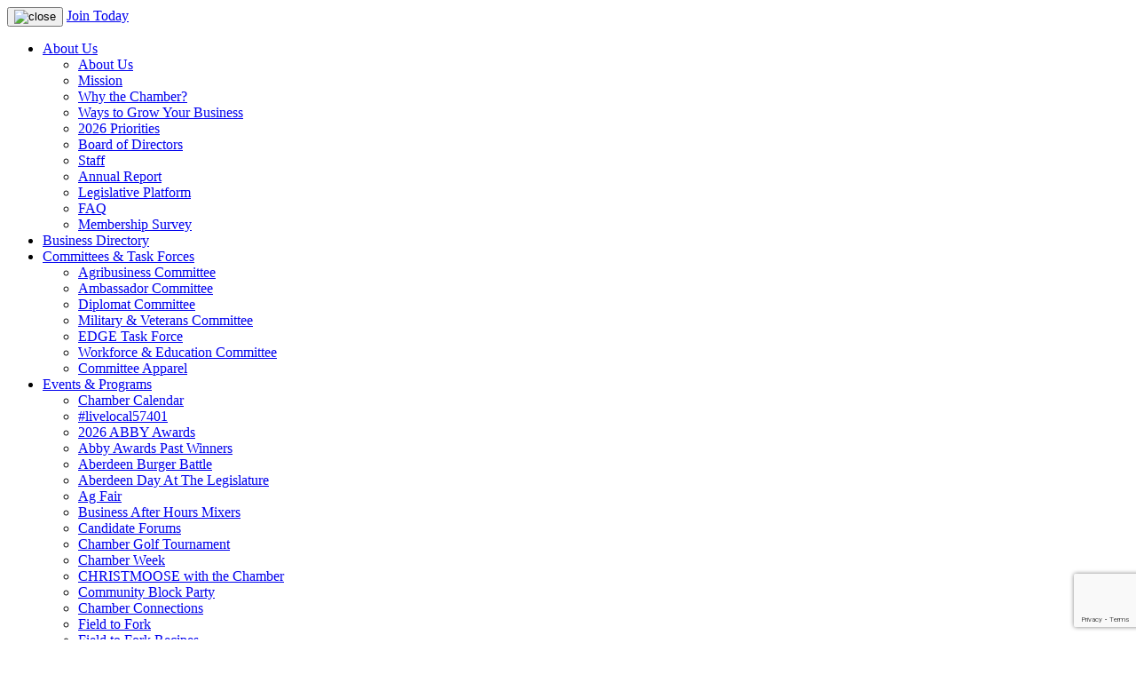

--- FILE ---
content_type: text/html; charset=utf-8
request_url: http://aberdeenarea.chambermaster.com/list/member/aberdeen-area-human-resource-association-1907.htm
body_size: 31417
content:


<!doctype html>

<html class="no-js"  lang="en-US" prefix="og: https://ogp.me/ns#">
<head>
<!-- start injected HTML (CCID=3086) -->
<!-- page template: https://aberdeen-chamber.com/chambermaster-template-micronet_heading/ -->
<title>Aberdeen Area Human Resource Association | Business Services & Consultants | Community Organizations & Non-Profits</title>
<base href="https://business.aberdeen-chamber.com/" />
<link href="http://aberdeenarea.chambermaster.com/integration/customerdefinedcss?_=G8hrhw2" rel="stylesheet" type="text/css" />
<!-- link for rss not inserted -->
<link rel="canonical" href="http://business.aberdeen-chamber.com/list/member/aberdeen-area-human-resource-association-1907.htm" />
<!-- end injected HTML -->

<meta charset="utf-8">

<!-- Force IE to use the latest rendering engine available -->
<meta http-equiv="X-UA-Compatible" content="IE=edge">

<!-- Mobile Meta -->
<meta name="viewport" content="width=device-width, initial-scale=1.0">
<meta class="foundation-mq">

<!-- If Site Icon isn't set in customizer -->
<link rel="pingback" href="https://aberdeen-chamber.com/xmlrpc.php">
<!--<link rel="stylesheet" href="https://use.typekit.net/unm8rjf.css">-->
	<link rel="stylesheet" href="https://use.typekit.net/hce7srb.css">

<!-- Search Engine Optimization by Rank Math PRO - https://rankmath.com/ -->
<title></title>
<meta name="description" content="Aberdeen Area Human Resource Association | Business Services &amp; Consultants | Community Organizations &amp; Non-Profits" />










<meta property="article:published_time" content="2021-09-23T16:43:36+00:00" />
<meta property="article:modified_time" content="2022-01-06T19:30:25+00:00" />
<meta name="twitter:card" content="summary_large_image" /><meta name="twitter:description" content="" />
<meta name="twitter:creator" content="@mcgadmin" />
<meta name="twitter:image" content="https://aberdeen-chamber.com//wp-content/uploads/aberdeen-chamber-enhance-aberdeen-committee-feature-img.jpg" />
<meta name="twitter:label1" content="Time to read" />
<meta name="twitter:data1" content="Less than a minute" />
<script type="application/ld+json" class="rank-math-schema-pro"></script>
<!-- /Rank Math WordPress SEO plugin -->

<link rel='dns-prefetch' href='//translate.google.com' />
<link rel='dns-prefetch' href='//use.fontawesome.com' />
<link rel='dns-prefetch' href='//www.googletagmanager.com' />
<link rel="alternate" type="application/rss+xml" title="Aberdeen Chamber of Commerce &raquo; Feed" href="https://aberdeen-chamber.com/feed/" />


<script>(()=>{"use strict";const e=[400,500,600,700,800,900],t=e=>`wprm-min-${e}`,n=e=>`wprm-max-${e}`,s=new Set,o="ResizeObserver"in window,r=o?new ResizeObserver((e=>{for(const t of e)c(t.target)})):null,i=.5/(window.devicePixelRatio||1);function c(s){const o=s.getBoundingClientRect().width||0;for(let r=0;r<e.length;r++){const c=e[r],a=o<=c+i;o>c+i?s.classList.add(t(c)):s.classList.remove(t(c)),a?s.classList.add(n(c)):s.classList.remove(n(c))}}function a(e){s.has(e)||(s.add(e),r&&r.observe(e),c(e))}!function(e=document){e.querySelectorAll(".wprm-recipe").forEach(a)}();if(new MutationObserver((e=>{for(const t of e)for(const e of t.addedNodes)e instanceof Element&&(e.matches?.(".wprm-recipe")&&a(e),e.querySelectorAll?.(".wprm-recipe").forEach(a))})).observe(document.documentElement,{childList:!0,subtree:!0}),!o){let e=0;addEventListener("resize",(()=>{e&&cancelAnimationFrame(e),e=requestAnimationFrame((()=>s.forEach(c)))}),{passive:!0})}})();</script><style id='wp-img-auto-sizes-contain-inline-css' type='text/css'>
img:is([sizes=auto i],[sizes^="auto," i]){contain-intrinsic-size:3000px 1500px}
/*# sourceURL=wp-img-auto-sizes-contain-inline-css */
</style>
<link rel='stylesheet' id='formidable-css' href='https://aberdeen-chamber.com//wp-content/plugins/formidable/css/formidableforms.css' type='text/css' media='all' />
<link rel='stylesheet' id='wprm-public-css' href='https://aberdeen-chamber.com//wp-content/plugins/wp-recipe-maker/dist/public-modern.css' type='text/css' media='all' />
<style id='wp-emoji-styles-inline-css' type='text/css'>

	img.wp-smiley, img.emoji {
		display: inline !important;
		border: none !important;
		box-shadow: none !important;
		height: 1em !important;
		width: 1em !important;
		margin: 0 0.07em !important;
		vertical-align: -0.1em !important;
		background: none !important;
		padding: 0 !important;
	}
/*# sourceURL=wp-emoji-styles-inline-css */
</style>
<link rel='stylesheet' id='wp-block-library-css' href='https://aberdeen-chamber.com//wp-includes/css/dist/block-library/style.min.css' type='text/css' media='all' />
<style id='global-styles-inline-css' type='text/css'>
:root{--wp--preset--aspect-ratio--square: 1;--wp--preset--aspect-ratio--4-3: 4/3;--wp--preset--aspect-ratio--3-4: 3/4;--wp--preset--aspect-ratio--3-2: 3/2;--wp--preset--aspect-ratio--2-3: 2/3;--wp--preset--aspect-ratio--16-9: 16/9;--wp--preset--aspect-ratio--9-16: 9/16;--wp--preset--color--black: #000000;--wp--preset--color--cyan-bluish-gray: #abb8c3;--wp--preset--color--white: #ffffff;--wp--preset--color--pale-pink: #f78da7;--wp--preset--color--vivid-red: #cf2e2e;--wp--preset--color--luminous-vivid-orange: #ff6900;--wp--preset--color--luminous-vivid-amber: #fcb900;--wp--preset--color--light-green-cyan: #7bdcb5;--wp--preset--color--vivid-green-cyan: #00d084;--wp--preset--color--pale-cyan-blue: #8ed1fc;--wp--preset--color--vivid-cyan-blue: #0693e3;--wp--preset--color--vivid-purple: #9b51e0;--wp--preset--gradient--vivid-cyan-blue-to-vivid-purple: linear-gradient(135deg,rgb(6,147,227) 0%,rgb(155,81,224) 100%);--wp--preset--gradient--light-green-cyan-to-vivid-green-cyan: linear-gradient(135deg,rgb(122,220,180) 0%,rgb(0,208,130) 100%);--wp--preset--gradient--luminous-vivid-amber-to-luminous-vivid-orange: linear-gradient(135deg,rgb(252,185,0) 0%,rgb(255,105,0) 100%);--wp--preset--gradient--luminous-vivid-orange-to-vivid-red: linear-gradient(135deg,rgb(255,105,0) 0%,rgb(207,46,46) 100%);--wp--preset--gradient--very-light-gray-to-cyan-bluish-gray: linear-gradient(135deg,rgb(238,238,238) 0%,rgb(169,184,195) 100%);--wp--preset--gradient--cool-to-warm-spectrum: linear-gradient(135deg,rgb(74,234,220) 0%,rgb(151,120,209) 20%,rgb(207,42,186) 40%,rgb(238,44,130) 60%,rgb(251,105,98) 80%,rgb(254,248,76) 100%);--wp--preset--gradient--blush-light-purple: linear-gradient(135deg,rgb(255,206,236) 0%,rgb(152,150,240) 100%);--wp--preset--gradient--blush-bordeaux: linear-gradient(135deg,rgb(254,205,165) 0%,rgb(254,45,45) 50%,rgb(107,0,62) 100%);--wp--preset--gradient--luminous-dusk: linear-gradient(135deg,rgb(255,203,112) 0%,rgb(199,81,192) 50%,rgb(65,88,208) 100%);--wp--preset--gradient--pale-ocean: linear-gradient(135deg,rgb(255,245,203) 0%,rgb(182,227,212) 50%,rgb(51,167,181) 100%);--wp--preset--gradient--electric-grass: linear-gradient(135deg,rgb(202,248,128) 0%,rgb(113,206,126) 100%);--wp--preset--gradient--midnight: linear-gradient(135deg,rgb(2,3,129) 0%,rgb(40,116,252) 100%);--wp--preset--font-size--small: 13px;--wp--preset--font-size--medium: 20px;--wp--preset--font-size--large: 36px;--wp--preset--font-size--x-large: 42px;--wp--preset--spacing--20: 0.44rem;--wp--preset--spacing--30: 0.67rem;--wp--preset--spacing--40: 1rem;--wp--preset--spacing--50: 1.5rem;--wp--preset--spacing--60: 2.25rem;--wp--preset--spacing--70: 3.38rem;--wp--preset--spacing--80: 5.06rem;--wp--preset--shadow--natural: 6px 6px 9px rgba(0, 0, 0, 0.2);--wp--preset--shadow--deep: 12px 12px 50px rgba(0, 0, 0, 0.4);--wp--preset--shadow--sharp: 6px 6px 0px rgba(0, 0, 0, 0.2);--wp--preset--shadow--outlined: 6px 6px 0px -3px rgb(255, 255, 255), 6px 6px rgb(0, 0, 0);--wp--preset--shadow--crisp: 6px 6px 0px rgb(0, 0, 0);}:where(.is-layout-flex){gap: 0.5em;}:where(.is-layout-grid){gap: 0.5em;}body .is-layout-flex{display: flex;}.is-layout-flex{flex-wrap: wrap;align-items: center;}.is-layout-flex > :is(*, div){margin: 0;}body .is-layout-grid{display: grid;}.is-layout-grid > :is(*, div){margin: 0;}:where(.wp-block-columns.is-layout-flex){gap: 2em;}:where(.wp-block-columns.is-layout-grid){gap: 2em;}:where(.wp-block-post-template.is-layout-flex){gap: 1.25em;}:where(.wp-block-post-template.is-layout-grid){gap: 1.25em;}.has-black-color{color: var(--wp--preset--color--black) !important;}.has-cyan-bluish-gray-color{color: var(--wp--preset--color--cyan-bluish-gray) !important;}.has-white-color{color: var(--wp--preset--color--white) !important;}.has-pale-pink-color{color: var(--wp--preset--color--pale-pink) !important;}.has-vivid-red-color{color: var(--wp--preset--color--vivid-red) !important;}.has-luminous-vivid-orange-color{color: var(--wp--preset--color--luminous-vivid-orange) !important;}.has-luminous-vivid-amber-color{color: var(--wp--preset--color--luminous-vivid-amber) !important;}.has-light-green-cyan-color{color: var(--wp--preset--color--light-green-cyan) !important;}.has-vivid-green-cyan-color{color: var(--wp--preset--color--vivid-green-cyan) !important;}.has-pale-cyan-blue-color{color: var(--wp--preset--color--pale-cyan-blue) !important;}.has-vivid-cyan-blue-color{color: var(--wp--preset--color--vivid-cyan-blue) !important;}.has-vivid-purple-color{color: var(--wp--preset--color--vivid-purple) !important;}.has-black-background-color{background-color: var(--wp--preset--color--black) !important;}.has-cyan-bluish-gray-background-color{background-color: var(--wp--preset--color--cyan-bluish-gray) !important;}.has-white-background-color{background-color: var(--wp--preset--color--white) !important;}.has-pale-pink-background-color{background-color: var(--wp--preset--color--pale-pink) !important;}.has-vivid-red-background-color{background-color: var(--wp--preset--color--vivid-red) !important;}.has-luminous-vivid-orange-background-color{background-color: var(--wp--preset--color--luminous-vivid-orange) !important;}.has-luminous-vivid-amber-background-color{background-color: var(--wp--preset--color--luminous-vivid-amber) !important;}.has-light-green-cyan-background-color{background-color: var(--wp--preset--color--light-green-cyan) !important;}.has-vivid-green-cyan-background-color{background-color: var(--wp--preset--color--vivid-green-cyan) !important;}.has-pale-cyan-blue-background-color{background-color: var(--wp--preset--color--pale-cyan-blue) !important;}.has-vivid-cyan-blue-background-color{background-color: var(--wp--preset--color--vivid-cyan-blue) !important;}.has-vivid-purple-background-color{background-color: var(--wp--preset--color--vivid-purple) !important;}.has-black-border-color{border-color: var(--wp--preset--color--black) !important;}.has-cyan-bluish-gray-border-color{border-color: var(--wp--preset--color--cyan-bluish-gray) !important;}.has-white-border-color{border-color: var(--wp--preset--color--white) !important;}.has-pale-pink-border-color{border-color: var(--wp--preset--color--pale-pink) !important;}.has-vivid-red-border-color{border-color: var(--wp--preset--color--vivid-red) !important;}.has-luminous-vivid-orange-border-color{border-color: var(--wp--preset--color--luminous-vivid-orange) !important;}.has-luminous-vivid-amber-border-color{border-color: var(--wp--preset--color--luminous-vivid-amber) !important;}.has-light-green-cyan-border-color{border-color: var(--wp--preset--color--light-green-cyan) !important;}.has-vivid-green-cyan-border-color{border-color: var(--wp--preset--color--vivid-green-cyan) !important;}.has-pale-cyan-blue-border-color{border-color: var(--wp--preset--color--pale-cyan-blue) !important;}.has-vivid-cyan-blue-border-color{border-color: var(--wp--preset--color--vivid-cyan-blue) !important;}.has-vivid-purple-border-color{border-color: var(--wp--preset--color--vivid-purple) !important;}.has-vivid-cyan-blue-to-vivid-purple-gradient-background{background: var(--wp--preset--gradient--vivid-cyan-blue-to-vivid-purple) !important;}.has-light-green-cyan-to-vivid-green-cyan-gradient-background{background: var(--wp--preset--gradient--light-green-cyan-to-vivid-green-cyan) !important;}.has-luminous-vivid-amber-to-luminous-vivid-orange-gradient-background{background: var(--wp--preset--gradient--luminous-vivid-amber-to-luminous-vivid-orange) !important;}.has-luminous-vivid-orange-to-vivid-red-gradient-background{background: var(--wp--preset--gradient--luminous-vivid-orange-to-vivid-red) !important;}.has-very-light-gray-to-cyan-bluish-gray-gradient-background{background: var(--wp--preset--gradient--very-light-gray-to-cyan-bluish-gray) !important;}.has-cool-to-warm-spectrum-gradient-background{background: var(--wp--preset--gradient--cool-to-warm-spectrum) !important;}.has-blush-light-purple-gradient-background{background: var(--wp--preset--gradient--blush-light-purple) !important;}.has-blush-bordeaux-gradient-background{background: var(--wp--preset--gradient--blush-bordeaux) !important;}.has-luminous-dusk-gradient-background{background: var(--wp--preset--gradient--luminous-dusk) !important;}.has-pale-ocean-gradient-background{background: var(--wp--preset--gradient--pale-ocean) !important;}.has-electric-grass-gradient-background{background: var(--wp--preset--gradient--electric-grass) !important;}.has-midnight-gradient-background{background: var(--wp--preset--gradient--midnight) !important;}.has-small-font-size{font-size: var(--wp--preset--font-size--small) !important;}.has-medium-font-size{font-size: var(--wp--preset--font-size--medium) !important;}.has-large-font-size{font-size: var(--wp--preset--font-size--large) !important;}.has-x-large-font-size{font-size: var(--wp--preset--font-size--x-large) !important;}
/*# sourceURL=global-styles-inline-css */
</style>

<style id='classic-theme-styles-inline-css' type='text/css'>
/*! This file is auto-generated */
.wp-block-button__link{color:#fff;background-color:#32373c;border-radius:9999px;box-shadow:none;text-decoration:none;padding:calc(.667em + 2px) calc(1.333em + 2px);font-size:1.125em}.wp-block-file__button{background:#32373c;color:#fff;text-decoration:none}
/*# sourceURL=/wp-includes/css/classic-themes.min.css */
</style>
<link rel='stylesheet' id='wp-components-css' href='https://aberdeen-chamber.com//wp-includes/css/dist/components/style.min.css' type='text/css' media='all' />
<link rel='stylesheet' id='wp-preferences-css' href='https://aberdeen-chamber.com//wp-includes/css/dist/preferences/style.min.css' type='text/css' media='all' />
<link rel='stylesheet' id='wp-block-editor-css' href='https://aberdeen-chamber.com//wp-includes/css/dist/block-editor/style.min.css' type='text/css' media='all' />
<link rel='stylesheet' id='popup-maker-block-library-style-css' href='https://aberdeen-chamber.com//wp-content/plugins/popup-maker/dist/packages/block-library-style.css' type='text/css' media='all' />
<style id='font-awesome-svg-styles-default-inline-css' type='text/css'>
.svg-inline--fa {
  display: inline-block;
  height: 1em;
  overflow: visible;
  vertical-align: -.125em;
}
/*# sourceURL=font-awesome-svg-styles-default-inline-css */
</style>
<link rel='stylesheet' id='font-awesome-svg-styles-css' href='https://aberdeen-chamber.com//wp-content/uploads/font-awesome/v5.15.3/css/svg-with-js.css' type='text/css' media='all' />
<style id='font-awesome-svg-styles-inline-css' type='text/css'>
   .wp-block-font-awesome-icon svg::before,
   .wp-rich-text-font-awesome-icon svg::before {content: unset;}
/*# sourceURL=font-awesome-svg-styles-inline-css */
</style>
<link rel='stylesheet' id='google-language-translator-css' href='https://aberdeen-chamber.com//wp-content/plugins/google-language-translator/css/style.css' type='text/css' media='' />
<link rel='stylesheet' id='megamenu-css' href='https://aberdeen-chamber.com//wp-content/uploads/maxmegamenu/style.css' type='text/css' media='all' />
<link rel='stylesheet' id='dashicons-css' href='https://aberdeen-chamber.com//wp-includes/css/dashicons.min.css' type='text/css' media='all' />
<link rel='stylesheet' id='font-awesome-official-css' href='https://use.fontawesome.com/releases/v5.15.3/css/all.css' type='text/css' media='all' integrity="sha384-SZXxX4whJ79/gErwcOYf+zWLeJdY/qpuqC4cAa9rOGUstPomtqpuNWT9wdPEn2fk" crossorigin="anonymous" />
<link rel='stylesheet' id='foundation-css-css' href='https://aberdeen-chamber.com//wp-content/themes/JointsWP-CSS-master/foundation-sites/dist/css/foundation.min.css' type='text/css' media='all' />
<link rel='stylesheet' id='site-css-css' href='https://aberdeen-chamber.com//wp-content/themes/JointsWP-CSS-master/assets/styles/style.css' type='text/css' media='all' />
<link rel='stylesheet' id='font-awesome-official-v4shim-css' href='https://use.fontawesome.com/releases/v5.15.3/css/v4-shims.css' type='text/css' media='all' integrity="sha384-C2B+KlPW+WkR0Ld9loR1x3cXp7asA0iGVodhCoJ4hwrWm/d9qKS59BGisq+2Y0/D" crossorigin="anonymous" />
<style id='font-awesome-official-v4shim-inline-css' type='text/css'>
@font-face {
font-family: "FontAwesome";
font-display: block;
src: url("https://use.fontawesome.com/releases/v5.15.3/webfonts/fa-brands-400.eot"),
		url("https://use.fontawesome.com/releases/v5.15.3/webfonts/fa-brands-400.eot?#iefix") format("embedded-opentype"),
		url("https://use.fontawesome.com/releases/v5.15.3/webfonts/fa-brands-400.woff2") format("woff2"),
		url("https://use.fontawesome.com/releases/v5.15.3/webfonts/fa-brands-400.woff") format("woff"),
		url("https://use.fontawesome.com/releases/v5.15.3/webfonts/fa-brands-400.ttf") format("truetype"),
		url("https://use.fontawesome.com/releases/v5.15.3/webfonts/fa-brands-400.svg#fontawesome") format("svg");
}

@font-face {
font-family: "FontAwesome";
font-display: block;
src: url("https://use.fontawesome.com/releases/v5.15.3/webfonts/fa-solid-900.eot"),
		url("https://use.fontawesome.com/releases/v5.15.3/webfonts/fa-solid-900.eot?#iefix") format("embedded-opentype"),
		url("https://use.fontawesome.com/releases/v5.15.3/webfonts/fa-solid-900.woff2") format("woff2"),
		url("https://use.fontawesome.com/releases/v5.15.3/webfonts/fa-solid-900.woff") format("woff"),
		url("https://use.fontawesome.com/releases/v5.15.3/webfonts/fa-solid-900.ttf") format("truetype"),
		url("https://use.fontawesome.com/releases/v5.15.3/webfonts/fa-solid-900.svg#fontawesome") format("svg");
}

@font-face {
font-family: "FontAwesome";
font-display: block;
src: url("https://use.fontawesome.com/releases/v5.15.3/webfonts/fa-regular-400.eot"),
		url("https://use.fontawesome.com/releases/v5.15.3/webfonts/fa-regular-400.eot?#iefix") format("embedded-opentype"),
		url("https://use.fontawesome.com/releases/v5.15.3/webfonts/fa-regular-400.woff2") format("woff2"),
		url("https://use.fontawesome.com/releases/v5.15.3/webfonts/fa-regular-400.woff") format("woff"),
		url("https://use.fontawesome.com/releases/v5.15.3/webfonts/fa-regular-400.ttf") format("truetype"),
		url("https://use.fontawesome.com/releases/v5.15.3/webfonts/fa-regular-400.svg#fontawesome") format("svg");
unicode-range: U+F004-F005,U+F007,U+F017,U+F022,U+F024,U+F02E,U+F03E,U+F044,U+F057-F059,U+F06E,U+F070,U+F075,U+F07B-F07C,U+F080,U+F086,U+F089,U+F094,U+F09D,U+F0A0,U+F0A4-F0A7,U+F0C5,U+F0C7-F0C8,U+F0E0,U+F0EB,U+F0F3,U+F0F8,U+F0FE,U+F111,U+F118-F11A,U+F11C,U+F133,U+F144,U+F146,U+F14A,U+F14D-F14E,U+F150-F152,U+F15B-F15C,U+F164-F165,U+F185-F186,U+F191-F192,U+F1AD,U+F1C1-F1C9,U+F1CD,U+F1D8,U+F1E3,U+F1EA,U+F1F6,U+F1F9,U+F20A,U+F247-F249,U+F24D,U+F254-F25B,U+F25D,U+F267,U+F271-F274,U+F279,U+F28B,U+F28D,U+F2B5-F2B6,U+F2B9,U+F2BB,U+F2BD,U+F2C1-F2C2,U+F2D0,U+F2D2,U+F2DC,U+F2ED,U+F328,U+F358-F35B,U+F3A5,U+F3D1,U+F410,U+F4AD;
}
/*# sourceURL=font-awesome-official-v4shim-inline-css */
</style>
<script type="text/javascript" src="https://aberdeen-chamber.com//wp-includes/js/jquery/jquery.min.js" id="jquery-core-js"></script>
<script type="text/javascript" src="https://aberdeen-chamber.com//wp-includes/js/jquery/jquery-migrate.min.js" id="jquery-migrate-js"></script>
<link rel="alternate" title="JSON" type="application/json" href="https://aberdeen-chamber.com/wp-json/wp/v2/pages/2225" /><link rel='shortlink' href='https://aberdeen-chamber.com/?p=2225' />
<style>#google_language_translator a{display:none!important;}div.skiptranslate.goog-te-gadget{display:inline!important;}.goog-te-gadget{color:transparent!important;}.goog-te-gadget{font-size:0px!important;}.goog-branding{display:none;}.goog-tooltip{display: none!important;}.goog-tooltip:hover{display: none!important;}.goog-text-highlight{background-color:transparent!important;border:none!important;box-shadow:none!important;}#google_language_translator select.goog-te-combo{color:#32373c;}div.skiptranslate{display:none!important;}body{top:0px!important;}#goog-gt-{display:none!important;}font font{background-color:transparent!important;box-shadow:none!important;position:initial!important;}#glt-translate-trigger > span{color:#ffffff;}#glt-translate-trigger{background:#ff8300;}</style><meta name="generator" content="Site Kit by Google 1.170.0" /><style type="text/css"> .tippy-box[data-theme~="wprm"] { background-color: #333333; color: #FFFFFF; } .tippy-box[data-theme~="wprm"][data-placement^="top"] > .tippy-arrow::before { border-top-color: #333333; } .tippy-box[data-theme~="wprm"][data-placement^="bottom"] > .tippy-arrow::before { border-bottom-color: #333333; } .tippy-box[data-theme~="wprm"][data-placement^="left"] > .tippy-arrow::before { border-left-color: #333333; } .tippy-box[data-theme~="wprm"][data-placement^="right"] > .tippy-arrow::before { border-right-color: #333333; } .tippy-box[data-theme~="wprm"] a { color: #FFFFFF; } .wprm-comment-rating svg { width: 18px !important; height: 18px !important; } img.wprm-comment-rating { width: 90px !important; height: 18px !important; } body { --comment-rating-star-color: #343434; } body { --wprm-popup-font-size: 16px; } body { --wprm-popup-background: #ffffff; } body { --wprm-popup-title: #000000; } body { --wprm-popup-content: #444444; } body { --wprm-popup-button-background: #444444; } body { --wprm-popup-button-text: #ffffff; } body { --wprm-popup-accent: #747B2D; }</style><style type="text/css">.wprm-glossary-term {color: #5A822B;text-decoration: underline;cursor: help;}</style><style type="text/css">.wprm-recipe-template-snippet-basic-buttons {
    font-family: inherit; /* wprm_font_family type=font */
    font-size: 0.9em; /* wprm_font_size type=font_size */
    text-align: center; /* wprm_text_align type=align */
    margin-top: 0px; /* wprm_margin_top type=size */
    margin-bottom: 10px; /* wprm_margin_bottom type=size */
}
.wprm-recipe-template-snippet-basic-buttons a  {
    margin: 5px; /* wprm_margin_button type=size */
    margin: 5px; /* wprm_margin_button type=size */
}

.wprm-recipe-template-snippet-basic-buttons a:first-child {
    margin-left: 0;
}
.wprm-recipe-template-snippet-basic-buttons a:last-child {
    margin-right: 0;
}.wprm-recipe-template-compact-how-to-custom {
    margin: 20px auto;
    background-color: #ffffff; /*wprm_background type=color*/
    font-family: -apple-system, BlinkMacSystemFont, "Segoe UI", Roboto, Oxygen-Sans, Ubuntu, Cantarell, "Helvetica Neue", sans-serif; /*wprm_main_font_family type=font*/
    font-size: 1em; /*wprm_main_font_size type=font_size*/
    line-height: 1.5em !important; /*wprm_main_line_height type=font_size*/
    color: #575757; /*wprm_main_text type=color*/
    max-width: 700px; /*wprm_max_width type=size*/
}
.wprm-recipe-template-compact-how-to-custom a {
    color: #61a60e; /*wprm_link type=color*/
}
.wprm-recipe-template-compact-how-to-custom p, .wprm-recipe-template-compact-how-to-custom li {
    font-family: -apple-system, BlinkMacSystemFont, "Segoe UI", Roboto, Oxygen-Sans, Ubuntu, Cantarell, "Helvetica Neue", sans-serif; /*wprm_main_font_family type=font*/
    font-size: 1em !important;
    line-height: 1.5em !important; /*wprm_main_line_height type=font_size*/
}
.wprm-recipe-template-compact-how-to-custom li {
    margin: 0 0 0 32px !important;
    padding: 0 !important;
}
.rtl .wprm-recipe-template-compact-how-to-custom li {
    margin: 0 32px 0 0 !important;
}
.wprm-recipe-template-compact-how-to-custom ol, .wprm-recipe-template-compact-how-to-custom ul {
    margin: 0 !important;
    padding: 0 !important;
}
.wprm-recipe-template-compact-how-to-custom br {
    display: none;
}
.wprm-recipe-template-compact-how-to-custom .wprm-recipe-name,
.wprm-recipe-template-compact-how-to-custom .wprm-recipe-header {
    font-family: -apple-system, BlinkMacSystemFont, "Segoe UI", Roboto, Oxygen-Sans, Ubuntu, Cantarell, "Helvetica Neue", sans-serif; /*wprm_header_font_family type=font*/
    color: #002d74; /*wprm_header_text type=color*/
    line-height: 1.3em; /*wprm_header_line_height type=font_size*/
}
.wprm-recipe-template-compact-how-to-custom .wprm-recipe-header * {
    font-family: -apple-system, BlinkMacSystemFont, "Segoe UI", Roboto, Oxygen-Sans, Ubuntu, Cantarell, "Helvetica Neue", sans-serif; /*wprm_main_font_family type=font*/
}
.wprm-recipe-template-compact-how-to-custom h1,
.wprm-recipe-template-compact-how-to-custom h2,
.wprm-recipe-template-compact-how-to-custom h3,
.wprm-recipe-template-compact-how-to-custom h4,
.wprm-recipe-template-compact-how-to-custom h5,
.wprm-recipe-template-compact-how-to-custom h6 {
    font-family: -apple-system, BlinkMacSystemFont, "Segoe UI", Roboto, Oxygen-Sans, Ubuntu, Cantarell, "Helvetica Neue", sans-serif; /*wprm_header_font_family type=font*/
    color: #002d74; /*wprm_header_text type=color*/
    line-height: 1.3em; /*wprm_header_line_height type=font_size*/
    margin: 0 !important;
    padding: 0 !important;
}
.wprm-recipe-template-compact-how-to-custom .wprm-recipe-header {
    margin-top: 1.2em !important;
}
.wprm-recipe-template-compact-how-to-custom h1 {
    font-size: 2em; /*wprm_h1_size type=font_size*/
}
.wprm-recipe-template-compact-how-to-custom h2 {
    font-size: 1.8em; /*wprm_h2_size type=font_size*/
}
.wprm-recipe-template-compact-how-to-custom h3 {
    font-size: 1.2em; /*wprm_h3_size type=font_size*/
}
.wprm-recipe-template-compact-how-to-custom h4 {
    font-size: 1em; /*wprm_h4_size type=font_size*/
}
.wprm-recipe-template-compact-how-to-custom h5 {
    font-size: 1em; /*wprm_h5_size type=font_size*/
}
.wprm-recipe-template-compact-how-to-custom h6 {
    font-size: 1em; /*wprm_h6_size type=font_size*/
}.wprm-recipe-template-compact-how-to-custom {
	border-style: solid; /*wprm_border_style type=border*/
	border-width: 1px; /*wprm_border_width type=size*/
	border-color: #ff8300; /*wprm_border type=color*/
	border-radius: 5px; /*wprm_border_radius type=size*/
	padding: 30px;
}.wprm-recipe-template-compact-howto {
    margin: 20px auto;
    background-color: #fafafa; /* wprm_background type=color */
    font-family: -apple-system, BlinkMacSystemFont, "Segoe UI", Roboto, Oxygen-Sans, Ubuntu, Cantarell, "Helvetica Neue", sans-serif; /* wprm_main_font_family type=font */
    font-size: 0.9em; /* wprm_main_font_size type=font_size */
    line-height: 1.5em; /* wprm_main_line_height type=font_size */
    color: #333333; /* wprm_main_text type=color */
    max-width: 650px; /* wprm_max_width type=size */
}
.wprm-recipe-template-compact-howto a {
    color: #3498db; /* wprm_link type=color */
}
.wprm-recipe-template-compact-howto p, .wprm-recipe-template-compact-howto li {
    font-family: -apple-system, BlinkMacSystemFont, "Segoe UI", Roboto, Oxygen-Sans, Ubuntu, Cantarell, "Helvetica Neue", sans-serif; /* wprm_main_font_family type=font */
    font-size: 1em !important;
    line-height: 1.5em !important; /* wprm_main_line_height type=font_size */
}
.wprm-recipe-template-compact-howto li {
    margin: 0 0 0 32px !important;
    padding: 0 !important;
}
.rtl .wprm-recipe-template-compact-howto li {
    margin: 0 32px 0 0 !important;
}
.wprm-recipe-template-compact-howto ol, .wprm-recipe-template-compact-howto ul {
    margin: 0 !important;
    padding: 0 !important;
}
.wprm-recipe-template-compact-howto br {
    display: none;
}
.wprm-recipe-template-compact-howto .wprm-recipe-name,
.wprm-recipe-template-compact-howto .wprm-recipe-header {
    font-family: -apple-system, BlinkMacSystemFont, "Segoe UI", Roboto, Oxygen-Sans, Ubuntu, Cantarell, "Helvetica Neue", sans-serif; /* wprm_header_font_family type=font */
    color: #000000; /* wprm_header_text type=color */
    line-height: 1.3em; /* wprm_header_line_height type=font_size */
}
.wprm-recipe-template-compact-howto .wprm-recipe-header * {
    font-family: -apple-system, BlinkMacSystemFont, "Segoe UI", Roboto, Oxygen-Sans, Ubuntu, Cantarell, "Helvetica Neue", sans-serif; /* wprm_main_font_family type=font */
}
.wprm-recipe-template-compact-howto h1,
.wprm-recipe-template-compact-howto h2,
.wprm-recipe-template-compact-howto h3,
.wprm-recipe-template-compact-howto h4,
.wprm-recipe-template-compact-howto h5,
.wprm-recipe-template-compact-howto h6 {
    font-family: -apple-system, BlinkMacSystemFont, "Segoe UI", Roboto, Oxygen-Sans, Ubuntu, Cantarell, "Helvetica Neue", sans-serif; /* wprm_header_font_family type=font */
    color: #212121; /* wprm_header_text type=color */
    line-height: 1.3em; /* wprm_header_line_height type=font_size */
    margin: 0 !important;
    padding: 0 !important;
}
.wprm-recipe-template-compact-howto .wprm-recipe-header {
    margin-top: 1.2em !important;
}
.wprm-recipe-template-compact-howto h1 {
    font-size: 2em; /* wprm_h1_size type=font_size */
}
.wprm-recipe-template-compact-howto h2 {
    font-size: 1.8em; /* wprm_h2_size type=font_size */
}
.wprm-recipe-template-compact-howto h3 {
    font-size: 1.2em; /* wprm_h3_size type=font_size */
}
.wprm-recipe-template-compact-howto h4 {
    font-size: 1em; /* wprm_h4_size type=font_size */
}
.wprm-recipe-template-compact-howto h5 {
    font-size: 1em; /* wprm_h5_size type=font_size */
}
.wprm-recipe-template-compact-howto h6 {
    font-size: 1em; /* wprm_h6_size type=font_size */
}.wprm-recipe-template-compact-howto {
	border-style: solid; /* wprm_border_style type=border */
	border-width: 1px; /* wprm_border_width type=size */
	border-color: #777777; /* wprm_border type=color */
	border-radius: 0px; /* wprm_border_radius type=size */
	padding: 10px;
}.wprm-recipe-template-meadow {
    margin: 20px auto;
    background-color: #ffffff; /* wprm_background type=color */
    font-family: "Inter", sans-serif; /* wprm_main_font_family type=font */
    font-size: 16px; /* wprm_main_font_size type=font_size */
    line-height: 1.5em; /* wprm_main_line_height type=font_size */
    color: #000000; /* wprm_main_text type=color */
    max-width: 1600px; /* wprm_max_width type=size */

    --meadow-accent-color: #747B2D; /* wprm_accent_color type=color */
    --meadow-main-background-color: #F3F4EC; /* wprm_main_background_color type=color */

    border: 0;
    border-top: 1px solid var(--meadow-accent-color);

    --meadow-list-border-color: #DEB538; /* wprm_list_border_color type=color */
}
.wprm-recipe-template-meadow a {
    color: #000000; /* wprm_link type=color */
}
.wprm-recipe-template-meadow p, .wprm-recipe-template-meadow li {
    font-family: "Inter", sans-serif; /* wprm_main_font_family type=font */
    font-size: 1em;
    line-height: 1.5em; /* wprm_main_line_height type=font_size */
}
.wprm-recipe-template-meadow li {
    margin: 0 0 0 32px;
    padding: 0;
}
.rtl .wprm-recipe-template-meadow li {
    margin: 0 32px 0 0;
}
.wprm-recipe-template-meadow ol, .wprm-recipe-template-meadow ul {
    margin: 0;
    padding: 0;
}
.wprm-recipe-template-meadow br {
    display: none;
}
.wprm-recipe-template-meadow .wprm-recipe-name,
.wprm-recipe-template-meadow .wprm-recipe-header {
    font-family: "Gloock", serif; /* wprm_header_font_family type=font */
    color: #1e1e1e; /* wprm_header_text type=color */
    line-height: 1.3em; /* wprm_header_line_height type=font_size */
}
.wprm-recipe-template-meadow .wprm-recipe-header * {
    font-family: "Inter", sans-serif; /* wprm_main_font_family type=font */
}
.wprm-recipe-template-meadow h1,
.wprm-recipe-template-meadow h2,
.wprm-recipe-template-meadow h3,
.wprm-recipe-template-meadow h4,
.wprm-recipe-template-meadow h5,
.wprm-recipe-template-meadow h6 {
    font-family: "Gloock", serif; /* wprm_header_font_family type=font */
    color: #1e1e1e; /* wprm_header_text type=color */
    line-height: 1.3em; /* wprm_header_line_height type=font_size */
    margin: 0;
    padding: 0;
}
.wprm-recipe-template-meadow .wprm-recipe-header {
    margin-top: 1.2em;
}
.wprm-recipe-template-meadow h1 {
    font-size: 2.2em; /* wprm_h1_size type=font_size */
}
.wprm-recipe-template-meadow h2 {
    font-size: 2.2em; /* wprm_h2_size type=font_size */
}
.wprm-recipe-template-meadow h3 {
    font-size: 1.8em; /* wprm_h3_size type=font_size */
}
.wprm-recipe-template-meadow h4 {
    font-size: 1em; /* wprm_h4_size type=font_size */
}
.wprm-recipe-template-meadow h5 {
    font-size: 1em; /* wprm_h5_size type=font_size */
}
.wprm-recipe-template-meadow h6 {
    font-size: 1em; /* wprm_h6_size type=font_size */
}
.wprm-recipe-template-meadow .meadow-header-meta {
    max-width: 800px;
    margin: 0 auto;
}</style><meta name="generator" content="Powered by Slider Revolution 6.7.40 - responsive, Mobile-Friendly Slider Plugin for WordPress with comfortable drag and drop interface." />
<link rel="icon" href="https://aberdeen-chamber.com//wp-content/uploads/cropped-chamber-favicon-32x32.png" sizes="32x32" />
<link rel="icon" href="https://aberdeen-chamber.com//wp-content/uploads/cropped-chamber-favicon-192x192.png" sizes="192x192" />
<link rel="apple-touch-icon" href="https://aberdeen-chamber.com//wp-content/uploads/cropped-chamber-favicon-180x180.png" />
<meta name="msapplication-TileImage" content="https://aberdeen-chamber.com//wp-content/uploads/cropped-chamber-favicon-270x270.png" />
<script>function setREVStartSize(e){
			//window.requestAnimationFrame(function() {
				window.RSIW = window.RSIW===undefined ? window.innerWidth : window.RSIW;
				window.RSIH = window.RSIH===undefined ? window.innerHeight : window.RSIH;
				try {
					var pw = document.getElementById(e.c).parentNode.offsetWidth,
						newh;
					pw = pw===0 || isNaN(pw) || (e.l=="fullwidth" || e.layout=="fullwidth") ? window.RSIW : pw;
					e.tabw = e.tabw===undefined ? 0 : parseInt(e.tabw);
					e.thumbw = e.thumbw===undefined ? 0 : parseInt(e.thumbw);
					e.tabh = e.tabh===undefined ? 0 : parseInt(e.tabh);
					e.thumbh = e.thumbh===undefined ? 0 : parseInt(e.thumbh);
					e.tabhide = e.tabhide===undefined ? 0 : parseInt(e.tabhide);
					e.thumbhide = e.thumbhide===undefined ? 0 : parseInt(e.thumbhide);
					e.mh = e.mh===undefined || e.mh=="" || e.mh==="auto" ? 0 : parseInt(e.mh,0);
					if(e.layout==="fullscreen" || e.l==="fullscreen")
						newh = Math.max(e.mh,window.RSIH);
					else{
						e.gw = Array.isArray(e.gw) ? e.gw : [e.gw];
						for (var i in e.rl) if (e.gw[i]===undefined || e.gw[i]===0) e.gw[i] = e.gw[i-1];
						e.gh = e.el===undefined || e.el==="" || (Array.isArray(e.el) && e.el.length==0)? e.gh : e.el;
						e.gh = Array.isArray(e.gh) ? e.gh : [e.gh];
						for (var i in e.rl) if (e.gh[i]===undefined || e.gh[i]===0) e.gh[i] = e.gh[i-1];
											
						var nl = new Array(e.rl.length),
							ix = 0,
							sl;
						e.tabw = e.tabhide>=pw ? 0 : e.tabw;
						e.thumbw = e.thumbhide>=pw ? 0 : e.thumbw;
						e.tabh = e.tabhide>=pw ? 0 : e.tabh;
						e.thumbh = e.thumbhide>=pw ? 0 : e.thumbh;
						for (var i in e.rl) nl[i] = e.rl[i]<window.RSIW ? 0 : e.rl[i];
						sl = nl[0];
						for (var i in nl) if (sl>nl[i] && nl[i]>0) { sl = nl[i]; ix=i;}
						var m = pw>(e.gw[ix]+e.tabw+e.thumbw) ? 1 : (pw-(e.tabw+e.thumbw)) / (e.gw[ix]);
						newh =  (e.gh[ix] * m) + (e.tabh + e.thumbh);
					}
					var el = document.getElementById(e.c);
					if (el!==null && el) el.style.height = newh+"px";
					el = document.getElementById(e.c+"_wrapper");
					if (el!==null && el) {
						el.style.height = newh+"px";
						el.style.display = "block";
					}
				} catch(e){
					console.log("Failure at Presize of Slider:" + e)
				}
			//});
		  };</script>
		<style type="text/css" id="wp-custom-css">
			

#wpadminbar {
    height: 46px;
    min-width: 240px;
    position: fixed;
}
.page-id-2451 .orange-lined-list img {
	padding: 20px 0;
}

/* Small only */
@media screen and (max-width: 39.9375em) {}

/* Medium and up */
@media screen and (min-width: 40em) {}

/* Medium only */
@media screen and (min-width: 40em) and (max-width: 63.9375em) {}

/* Large and up */
@media screen and (min-width: 64em) {}

/* Large only */
@media screen and (min-width: 64em) and (max-width: 74.9375em) {}

.category-member-milestones {
	
}
.category-member-milestones .entry-content h2 {
	color: var(--orange);
	
}
.category-member-milestones .entry-content h5 {
	color: var(--dkblue);

}
.category-member-milestones .entry-content {
	text-align: center;
	padding: 40px;
	background: #FAF9F6;
	border-bottom: 2px solid var(--yellow);
}

.blog-news-container h4 {
	color: var(--orange);
font-family: neue-haas-unica, sans-serif;
  font-weight: 800;
  font-style: normal;
	font-size: 16px;
}

.top-menu .menu-item  a:not([href*='aberdeen-chamber.com']):not([href^='#']):not([href^='/']) {
	position: relative;
}
.top-menu .menu-item  a:not([href*='aberdeen-chamber.com']):not([href^='#']):not([href^='/']):after {
	font-family: 'FontAwesome';
    content: " \f35d";
 font-weight: 400;
 font-size: 12px;
	position: absolute;
	right: 10px;
	bottom: 2px; }

.instruction-list ol li {
	color: var(--blue);
}

.ag-day-link img {
	width: 50%;
	margin-bottom: 20px;
}
.ag-day-link a{
	font-weight: bold;
}
.webinar-list {
	margin-left: 0;
	list-style-position: inside;
}
div.skiptranslate {
	/*display: block !important;*/
}

.abb-instr {
	color: var(--green);
}
#frm_form_3_container.frm_style_formidable-style.with_frm_style div.frm_description {
	font-size: 14px;
}
.sp-easy-accordion .sp-ea-single .ea-header {
	text-transform: capitalize;
}

.type-post h1.single-title {
	text-transform: capitalize;
}
ul.green-bullet-list li {
	padding: 3px 0;
}
ul.green-bullet-list li::marker {
	color: var(--green);
}

.wp-image-8989 {
	float:left;
	margin-right: 10px;
}
.blog-news-image-resized img {
	max-height: 280px;
	
}
.blog-news-image-resized {
	background-color: #d5d5d5;
}
.resized-image {
		background-color: #d5d5d5;

}
.resized-image img {
	max-height: 230px;
}
ul.green-dot-list-spaced li::marker {
	color: var(--green);
}
ul.green-dot-list-spaced li {
	padding: 5px 0;
	font-size: 17px;
}
hr.yellow-divider {
    border-bottom: 2px solid var(--yellow);
    width: 60%;
	margin: 2em auto;
}
.nominate-block {
	text-align: center;
max-width: 600px;
	margin: 0 auto;
}
.nominate-block h2 {
	margin-bottom: 1rem;
}

.green-lined-list.recipe-list li {
	font-size: 22px;
}
.page-id-11268 .wp-embedded-content {
		height: 120px !important;
	}
.hthb-notification-content p {
font-size: 18px;	
}
.hthb-notification-content h1 {
font-size: 25px;
}
.pum-content.popmake-content .button {
	  background-color: var(--orange);
  color: white;
  border-radius: 25px;
  font-family: neue-haas-unica, sans-serif;
  font-weight: 600;
  font-style: normal;
  padding: .5rem 1.3rem;
  font-size: 13px;
	
}
.pum-content.popmake-content .button:hover {
	background-color: var(--yellow);
}
.pum-content.popmake-content p {
	color: white;
}
.page-template-template-programs-child-burger ol li{
	padding: 8px 0;
	color: #0F203E;
	font-size: 18px;
}
.page-template-template-programs-child-burger ol li a {
	color: var(--green);
	text-decoration: underline;
}
.page-template-template-programs-child-burger ol li a:hover {
	color: var(--blue);
}		</style>
		<style type="text/css">/** Mega Menu CSS: fs **/</style>
		<meta name="google-site-verification" content="apDEGM49u2tcy-u11K8y0SObzeKM5cGMaMmRbNrSBy8" />

<script src="https://cdnjs.cloudflare.com/ajax/libs/iframe-resizer/4.3.6/iframeResizer.min.js"></script>
<!-- Global site tag (gtag.js) - Google Analytics -->
<script async src="https://www.googletagmanager.com/gtag/js?id=G-Y7J5EFS6BY"></script>
<script>
  window.dataLayer = window.dataLayer || [];
  function gtag(){dataLayer.push(arguments);}
  gtag('js', new Date());

  gtag('config', 'G-Y7J5EFS6BY');
</script>
<link rel='stylesheet' id='rs-plugin-settings-css' href='https://aberdeen-chamber.com//wp-content/plugins/revslider/sr6/assets/css/rs6.css' type='text/css' media='all' />
<style id='rs-plugin-settings-inline-css' type='text/css'>
#rs-demo-id {}
/*# sourceURL=rs-plugin-settings-inline-css */
</style>
    <!-- jQuery first, then Popper.js, then Bootstrap JS -->
    <script src="https://code.jquery.com/jquery-3.7.1.min.js" crossorigin="anonymous"></script>
    <script type="text/javascript" src="http://code.jquery.com/ui/1.13.2/jquery-ui.min.js"></script>
<script src="http://aberdeenarea.chambermaster.com/Content/bundles/SEO4?v=jX-Yo1jNxYBrX6Ffq1gbxQahkKjKjLSiGjCSMnG9UuU1"></script>
    <script type="text/javascript" src="http://ajax.aspnetcdn.com/ajax/globalize/0.1.1/globalize.min.js"></script>
    <script type="text/javascript" src="http://ajax.aspnetcdn.com/ajax/globalize/0.1.1/cultures/globalize.culture.en-US.js"></script>
    <!-- Required meta tags -->
    <meta charset="utf-8">
    <meta name="viewport" content="width=device-width, initial-scale=1, shrink-to-fit=no">
    <link rel="stylesheet" href="http://code.jquery.com/ui/1.13.2/themes/base/jquery-ui.css" type="text/css" media="all" />
    <script type="text/javascript">
        var MNI = MNI || {};
        MNI.CurrentCulture = 'en-US';
        MNI.CultureDateFormat = 'M/d/yyyy';
        MNI.BaseUrl = 'http://aberdeenarea.chambermaster.com';
        MNI.jQuery = jQuery.noConflict(true);
        MNI.Page = {
            Domain: 'aberdeenarea.chambermaster.com',
            Context: 299,
            Category: null,
            Member: 1907,
            MemberPagePopup: true
        };
        MNI.LayoutPromise = new Promise(function (resolve) {
            MNI.LayoutResolution = resolve;
        });
        MNI.MemberFilterUrl = 'list';
    </script>


    <script src="https://www.google.com/recaptcha/enterprise.js?render=6LfI_T8rAAAAAMkWHrLP_GfSf3tLy9tKa839wcWa" async defer></script>
    <script>

        const SITE_KEY = '6LfI_T8rAAAAAMkWHrLP_GfSf3tLy9tKa839wcWa';

        // Repeatedly check if grecaptcha has been loaded, and call the callback once it's available
        function waitForGrecaptcha(callback, retries = 10, interval = 1000) {
            if (typeof grecaptcha !== 'undefined' && grecaptcha.enterprise.execute) {
                callback();
            } else if (retries > 0) { 
                setTimeout(() => {
                    waitForGrecaptcha(callback, retries - 1, interval);
                }, interval);
            } else {
                console.error("grecaptcha is not available after multiple attempts");
            }
        }

        // Generates a reCAPTCHA v3 token using grecaptcha.enterprise and injects it into the given form.
        // If the token input doesn't exist, it creates one. Then it executes the callback with the token.
        function setReCaptchaToken(formElement, callback, action = 'submit') {
            grecaptcha.enterprise.ready(function () {
                grecaptcha.enterprise.execute(SITE_KEY, { action: action }).then(function (token) {

                    MNI.jQuery(function ($) {
                        let input = $(formElement).find("input[name='g-recaptcha-v3']");

                        if (input.length === 0) {
                            input = $('<input>', {
                                type: 'hidden',
                                name: 'g-recaptcha-v3',
                                value: token
                            });
                            $(formElement).append(input);
                        }
                        else
                            $(input).val(token);

                        if (typeof callback === 'function') callback(token);
                    })

                });
            });
        }

    </script>




<script src="http://aberdeenarea.chambermaster.com/Content/bundles/MNI?v=34V3-w6z5bLW9Yl7pjO3C5tja0TdKeHFrpRQ0eCPbz81"></script>


    <meta property='og:url' content='http://aberdeenarea.chambermaster.com/list/member/aberdeen-area-human-resource-association-1907.htm' />
<meta property='og:title' content='Aberdeen Area Human Resource Association' />
<meta property='og:image' content='https://chambermaster.blob.core.windows.net/images/members/3086/1907/MemLogo_AAHRA.png' />

    <!-- Bootstrap CSS -->
    <link type="text/css" href="http://aberdeenarea.chambermaster.com/Content/SEO4/css/bootstrap/bootstrap-ns.min.css" rel="stylesheet" />
<link href="http://aberdeenarea.chambermaster.com/Content/SEO4/css/fontawesome/css/fa.bundle?v=ruPA372u21djZ69Q5Ysnch4rq1PR55j8o6h6btgP60M1" rel="stylesheet"/>
<link href="http://aberdeenarea.chambermaster.com/Content/SEO4/css/v4-module.bundle?v=teKUclOSNwyO4iQ2s3q00X0U2jxs0Mkz0T6S0f4p_241" rel="stylesheet"/>
</head>
<body class="wp-singular page-template page-template-template-micronet page-template-template-micronet-php page page-id-2225 wp-custom-logo wp-theme-JointsWP-CSS-master sp-easy-accordion-enabled mega-menu-main-nav modula-best-grid-gallery">
<script async defer crossorigin="anonymous" src="https://connect.facebook.net/en_GB/sdk.js#xfbml=1&version=v10.0" nonce="dR8pCo8d"></script>
<div class="off-canvas-wrapper">

<!-- Load off-canvas container. Feel free to remove if not using. -->

<div class="off-canvas position-right" id="off-canvas" data-off-canvas>
		<button class="close-button" aria-label="Close menu" type="button" data-close>
    <span class="white" aria-hidden="true"><img src="/wp-content/uploads/close-menu-icon.svg" alt="close"></span>
	</button>
	<a class="offcanvas-button button small-orange-button" href="http://business.aberdeen-chamber.com/member/newmemberapp/">Join Today</a>
	
	<ul id="offcanvas-nav" class="vertical menu accordion-menu" data-drilldown data-auto-height="false" data-animate-height="true"><li id="menu-item-1518" class="menu-item menu-item-type-post_type menu-item-object-page menu-item-has-children menu-item-1518"><a href="https://aberdeen-chamber.com/about-us/">About Us</a>
<ul class="vertical menu">
	<li id="menu-item-1519" class="menu-item menu-item-type-post_type menu-item-object-page menu-item-1519"><a href="https://aberdeen-chamber.com/about-us/">About Us</a></li>
	<li id="menu-item-1522" class="menu-item menu-item-type-post_type menu-item-object-page menu-item-1522"><a href="https://aberdeen-chamber.com/about-us/mission/">Mission</a></li>
	<li id="menu-item-1775" class="menu-item menu-item-type-post_type menu-item-object-page menu-item-1775"><a href="https://aberdeen-chamber.com/about-us/why-the-chamber/">Why the Chamber?</a></li>
	<li id="menu-item-9217" class="menu-item menu-item-type-post_type menu-item-object-page menu-item-9217"><a href="https://aberdeen-chamber.com/ways-to-grow-your-business/">Ways to Grow Your Business</a></li>
	<li id="menu-item-1520" class="menu-item menu-item-type-post_type menu-item-object-page menu-item-1520"><a href="https://aberdeen-chamber.com/about-us/priorities/">2026 Priorities</a></li>
	<li id="menu-item-1524" class="menu-item menu-item-type-post_type_archive menu-item-object-board_of_directors menu-item-1524"><a href="https://aberdeen-chamber.com/board-of-directors/">Board of Directors</a></li>
	<li id="menu-item-1523" class="menu-item menu-item-type-post_type_archive menu-item-object-staff_members menu-item-1523"><a href="https://aberdeen-chamber.com/staff/">Staff</a></li>
	<li id="menu-item-1792" class="menu-item menu-item-type-custom menu-item-object-custom menu-item-1792"><a target="_blank" href="https://aberdeen-chamber.com//wp-content/uploads/2022-Annual-Report.pdf">Annual Report</a></li>
	<li id="menu-item-1521" class="menu-item menu-item-type-post_type menu-item-object-page menu-item-1521"><a href="https://aberdeen-chamber.com/about-us/diversity-statement/">Legislative Platform</a></li>
	<li id="menu-item-8256" class="menu-item menu-item-type-post_type menu-item-object-page menu-item-8256"><a href="https://aberdeen-chamber.com/faq/">FAQ</a></li>
	<li id="menu-item-8236" class="menu-item menu-item-type-custom menu-item-object-custom menu-item-8236"><a target="_blank" href="https://form.jotform.com/251125781659059">Membership Survey</a></li>
</ul>
</li>
<li id="menu-item-2074" class="menu-item menu-item-type-custom menu-item-object-custom menu-item-2074"><a href="http://business.aberdeen-chamber.com/list/">Business Directory</a></li>
<li id="menu-item-1532" class="menu-item menu-item-type-post_type menu-item-object-page menu-item-has-children menu-item-1532"><a href="https://aberdeen-chamber.com/committees/">Committees &#038; Task Forces</a>
<ul class="vertical menu">
	<li id="menu-item-1534" class="menu-item menu-item-type-post_type menu-item-object-page menu-item-1534"><a href="https://aberdeen-chamber.com/committees/agribusiness-committee/">Agribusiness Committee</a></li>
	<li id="menu-item-1535" class="menu-item menu-item-type-post_type menu-item-object-page menu-item-1535"><a href="https://aberdeen-chamber.com/committees/ambassadors/">Ambassador Committee</a></li>
	<li id="menu-item-1536" class="menu-item menu-item-type-post_type menu-item-object-page menu-item-1536"><a href="https://aberdeen-chamber.com/committees/diplomats/">Diplomat Committee</a></li>
	<li id="menu-item-1541" class="menu-item menu-item-type-post_type menu-item-object-page menu-item-1541"><a href="https://aberdeen-chamber.com/committees/military-veterans-committee/">Military &#038; Veterans Committee</a></li>
	<li id="menu-item-1940" class="menu-item menu-item-type-post_type menu-item-object-page menu-item-1940"><a href="https://aberdeen-chamber.com/committees/the-edge/">EDGE Task Force</a></li>
	<li id="menu-item-1544" class="menu-item menu-item-type-post_type menu-item-object-page menu-item-1544"><a href="https://aberdeen-chamber.com/committees/workforce-education-committee/">Workforce &#038; Education Committee</a></li>
	<li id="menu-item-1941" class="menu-item menu-item-type-custom menu-item-object-custom menu-item-1941"><a target="_blank" href="https://www.promoplace.com/30268/stores/aberdeen-chamber-of-commerce">Committee Apparel</a></li>
</ul>
</li>
<li id="menu-item-1545" class="menu-item menu-item-type-post_type menu-item-object-page menu-item-has-children menu-item-1545"><a href="https://aberdeen-chamber.com/events-programs/">Events &#038; Programs</a>
<ul class="vertical menu">
	<li id="menu-item-2079" class="menu-item menu-item-type-custom menu-item-object-custom menu-item-2079"><a href="http://business.aberdeen-chamber.com/events/calendar/">Chamber Calendar</a></li>
	<li id="menu-item-1546" class="menu-item menu-item-type-post_type menu-item-object-page menu-item-1546"><a href="https://aberdeen-chamber.com/events-programs/livelocal57401/">#livelocal57401</a></li>
	<li id="menu-item-1547" class="menu-item menu-item-type-post_type menu-item-object-page menu-item-1547"><a href="https://aberdeen-chamber.com/events-programs/abby-awards-program/">2026 ABBY Awards</a></li>
	<li id="menu-item-1548" class="menu-item menu-item-type-post_type menu-item-object-page menu-item-1548"><a href="https://aberdeen-chamber.com/events-programs/abby-awards-program/past-winners/">Abby Awards Past Winners</a></li>
	<li id="menu-item-10632" class="menu-item menu-item-type-post_type menu-item-object-page menu-item-10632"><a href="https://aberdeen-chamber.com/events-programs/aberdeen-burger-battle/">Aberdeen Burger Battle</a></li>
	<li id="menu-item-1549" class="menu-item menu-item-type-post_type menu-item-object-page menu-item-1549"><a href="https://aberdeen-chamber.com/events-programs/aberdeen-day-at-the-legislature/">Aberdeen Day At The Legislature</a></li>
	<li id="menu-item-1551" class="menu-item menu-item-type-post_type menu-item-object-page menu-item-1551"><a href="https://aberdeen-chamber.com/events-programs/ag-fair/">Ag Fair</a></li>
	<li id="menu-item-1554" class="menu-item menu-item-type-post_type menu-item-object-page menu-item-1554"><a href="https://aberdeen-chamber.com/events-programs/business-after-hours-mixers/">Business After Hours Mixers</a></li>
	<li id="menu-item-1555" class="menu-item menu-item-type-post_type menu-item-object-page menu-item-1555"><a href="https://aberdeen-chamber.com/events-programs/candidate-forums/">Candidate Forums</a></li>
	<li id="menu-item-1557" class="menu-item menu-item-type-post_type menu-item-object-page menu-item-1557"><a href="https://aberdeen-chamber.com/events-programs/chamber-golf-tournament/">Chamber Golf Tournament</a></li>
	<li id="menu-item-1558" class="menu-item menu-item-type-post_type menu-item-object-page menu-item-1558"><a href="https://aberdeen-chamber.com/events-programs/chamber-week/">Chamber Week</a></li>
	<li id="menu-item-1559" class="menu-item menu-item-type-post_type menu-item-object-page menu-item-1559"><a href="https://aberdeen-chamber.com/events-programs/christmas-with-the-chamber/">CHRISTMOOSE with the Chamber</a></li>
	<li id="menu-item-1560" class="menu-item menu-item-type-post_type menu-item-object-page menu-item-1560"><a href="https://aberdeen-chamber.com/events-programs/communityblockparty/">Community Block Party</a></li>
	<li id="menu-item-1561" class="menu-item menu-item-type-post_type menu-item-object-page menu-item-1561"><a href="https://aberdeen-chamber.com/events-programs/chamberconnections/">Chamber Connections</a></li>
	<li id="menu-item-1563" class="menu-item menu-item-type-post_type menu-item-object-page menu-item-1563"><a href="https://aberdeen-chamber.com/events-programs/field-to-fork/">Field to Fork</a></li>
	<li id="menu-item-11470" class="menu-item menu-item-type-post_type menu-item-object-page menu-item-11470"><a href="https://aberdeen-chamber.com/events-programs/field-to-fork/recipes/">Field to Fork Recipes</a></li>
	<li id="menu-item-2401" class="menu-item menu-item-type-post_type menu-item-object-page menu-item-2401"><a href="https://aberdeen-chamber.com/events-programs/hat-mitten-drive/">Hat &#038; Mitten Drive</a></li>
	<li id="menu-item-1564" class="menu-item menu-item-type-post_type menu-item-object-page menu-item-1564"><a href="https://aberdeen-chamber.com/events-programs/leadercast/">Leadercast</a></li>
	<li id="menu-item-1565" class="menu-item menu-item-type-post_type menu-item-object-page menu-item-1565"><a href="https://aberdeen-chamber.com/events-programs/leadership-aberdeen/">Leadership Aberdeen</a></li>
	<li id="menu-item-1566" class="menu-item menu-item-type-post_type menu-item-object-page menu-item-1566"><a href="https://aberdeen-chamber.com/events-programs/legislative-cracker-barrels/">Legislative Coffees</a></li>
	<li id="menu-item-1567" class="menu-item menu-item-type-post_type menu-item-object-page menu-item-1567"><a href="https://aberdeen-chamber.com/events-programs/national-ag-day/">National Ag Day &#038; National Ag Week</a></li>
	<li id="menu-item-1801" class="menu-item menu-item-type-post_type menu-item-object-page menu-item-1801"><a href="https://aberdeen-chamber.com/events-programs/shop-local/">Shop Local</a></li>
	<li id="menu-item-2829" class="menu-item menu-item-type-post_type menu-item-object-page menu-item-2829"><a href="https://aberdeen-chamber.com/events-programs/top-4-under-40-program/">Top 4 Under 40 Program</a></li>
	<li id="menu-item-1571" class="menu-item menu-item-type-post_type menu-item-object-page menu-item-1571"><a href="https://aberdeen-chamber.com/events-programs/webinars/">Training &#038; Resources</a></li>
	<li id="menu-item-8316" class="menu-item menu-item-type-post_type menu-item-object-page menu-item-8316"><a href="https://aberdeen-chamber.com/events-programs/workforce-innovation-summit/">2026 Sponsor &#038; Engagement Opportunities</a></li>
	<li id="menu-item-1572" class="menu-item menu-item-type-post_type menu-item-object-page menu-item-1572"><a href="https://aberdeen-chamber.com/events-programs/youth-career-expo/">Youth Career Expo</a></li>
</ul>
</li>
<li id="menu-item-10120" class="menu-item menu-item-type-custom menu-item-object-custom menu-item-10120"><a href="https://business.aberdeen-chamber.com/member/newmemberapp/">Join the Chamber</a></li>
<li id="menu-item-1576" class="menu-item menu-item-type-custom menu-item-object-custom menu-item-1576"><a href="/news">Chamber News</a></li>
<li id="menu-item-2293" class="menu-item menu-item-type-custom menu-item-object-custom menu-item-2293"><a href="https://business.aberdeen-chamber.com/news/">Member News</a></li>
<li id="menu-item-2299" class="menu-item menu-item-type-custom menu-item-object-custom menu-item-2299"><a href="/events-programs/shop-local/">Shop Local with an Aberdeen Gift Card</a></li>
<li id="menu-item-2080" class="menu-item menu-item-type-custom menu-item-object-custom menu-item-2080"><a href="http://business.aberdeen-chamber.com/events/calendar/">Events</a></li>
<li id="menu-item-10526" class="menu-item menu-item-type-custom menu-item-object-custom menu-item-10526"><a href="https://business.aberdeen-chamber.com/MemberToMember/">Member to Member Discounts</a></li>
<li id="menu-item-2089" class="menu-item menu-item-type-custom menu-item-object-custom menu-item-2089"><a href="https://aberdeensd.com/employment/">Job / Internship Search</a></li>
<li id="menu-item-1575" class="menu-item menu-item-type-post_type menu-item-object-page menu-item-1575"><a href="https://aberdeen-chamber.com/contact-us/">Contact Us</a></li>
</ul>
	
</div>
<div class="off-canvas-content" data-off-canvas-content>
<header class="header" role="banner"> 
  
  <!-- This navs will be applied to the topbar, above all content 
						  To see additional nav styles, visit the /parts directory -->
  <script>
jQuery(function($){
	$('#et_search_icon').on('click', function(){
		setTimeout(function() {$('input.search-field').focus();}, 500);
	});
});
</script>
<div class="top-menu show-for-large ">
  <div class="grid-x grid-padding-x align-middle">
    <div class="cell shrink text-left"> <a href="https://aberdeen-chamber.com">
      <a href="https://aberdeen-chamber.com/" class="custom-logo-link" rel="home"><img width="174" height="57" src="https://aberdeen-chamber.com//wp-content/uploads/aberdeen-area-chamber-of-commerce-logo.svg" class="custom-logo" alt="Aberdeen Chamber of Commerce" decoding="async" /></a>      </a> </div>
    <div class="cell auto text-right float-right ">
		<ul class="menu">
      <div id="mega-menu-wrap-main-nav" class="mega-menu-wrap"><div class="mega-menu-toggle"><div class="mega-toggle-blocks-left"></div><div class="mega-toggle-blocks-center"></div><div class="mega-toggle-blocks-right"><div class='mega-toggle-block mega-menu-toggle-animated-block mega-toggle-block-0' id='mega-toggle-block-0'><button aria-label="Toggle Menu" class="mega-toggle-animated mega-toggle-animated-slider" type="button" aria-expanded="false">
                  <span class="mega-toggle-animated-box">
                    <span class="mega-toggle-animated-inner"></span>
                  </span>
                </button></div></div></div><ul id="mega-menu-main-nav" class="mega-menu max-mega-menu mega-menu-horizontal mega-no-js" data-event="hover_intent" data-effect="fade_up" data-effect-speed="200" data-effect-mobile="disabled" data-effect-speed-mobile="0" data-mobile-force-width="false" data-second-click="go" data-document-click="collapse" data-vertical-behaviour="standard" data-breakpoint="768" data-unbind="true" data-mobile-state="collapse_all" data-mobile-direction="vertical" data-hover-intent-timeout="300" data-hover-intent-interval="100"><li class="mega-menu-item mega-menu-item-type-post_type mega-menu-item-object-page mega-menu-item-has-children mega-align-bottom-left mega-menu-flyout mega-menu-item-535" id="mega-menu-item-535"><a class="mega-menu-link" href="https://aberdeen-chamber.com/about-us/" aria-expanded="false" tabindex="0">About Us<span class="mega-indicator" aria-hidden="true"></span></a>
<ul class="mega-sub-menu">
<li class="mega-menu-item mega-menu-item-type-post_type mega-menu-item-object-page mega-menu-item-698" id="mega-menu-item-698"><a class="mega-menu-link" href="https://aberdeen-chamber.com/about-us/mission/">Mission</a></li><li class="mega-menu-item mega-menu-item-type-post_type mega-menu-item-object-page mega-menu-item-1776" id="mega-menu-item-1776"><a class="mega-menu-link" href="https://aberdeen-chamber.com/about-us/why-the-chamber/">Why the Chamber?</a></li><li class="mega-menu-item mega-menu-item-type-post_type mega-menu-item-object-page mega-menu-item-9215" id="mega-menu-item-9215"><a class="mega-menu-link" href="https://aberdeen-chamber.com/ways-to-grow-your-business/">Ways to Grow Your Business</a></li><li class="mega-menu-item mega-menu-item-type-post_type mega-menu-item-object-page mega-menu-item-702" id="mega-menu-item-702"><a class="mega-menu-link" href="https://aberdeen-chamber.com/about-us/priorities/">2026 Priorities</a></li><li class="mega-menu-item mega-menu-item-type-post_type_archive mega-menu-item-object-board_of_directors mega-menu-item-562" id="mega-menu-item-562"><a class="mega-menu-link" href="https://aberdeen-chamber.com/board-of-directors/">Board of Directors</a></li><li class="mega-menu-item mega-menu-item-type-post_type_archive mega-menu-item-object-staff_members mega-menu-item-575" id="mega-menu-item-575"><a class="mega-menu-link" href="https://aberdeen-chamber.com/staff/">Staff</a></li><li class="mega-menu-item mega-menu-item-type-custom mega-menu-item-object-custom mega-menu-item-1791" id="mega-menu-item-1791"><a target="_blank" class="mega-menu-link" href="https://aberdeen-chamber.com//wp-content/uploads/2022-Annual-Report.pdf">Annual Report</a></li><li class="mega-menu-item mega-menu-item-type-post_type mega-menu-item-object-page mega-menu-item-697" id="mega-menu-item-697"><a class="mega-menu-link" href="https://aberdeen-chamber.com/about-us/diversity-statement/">Legislative Platform</a></li><li class="mega-menu-item mega-menu-item-type-post_type mega-menu-item-object-page mega-menu-item-8255" id="mega-menu-item-8255"><a class="mega-menu-link" href="https://aberdeen-chamber.com/faq/">FAQ</a></li><li class="mega-menu-item mega-menu-item-type-custom mega-menu-item-object-custom mega-menu-item-8237" id="mega-menu-item-8237"><a target="_blank" class="mega-menu-link" href="https://form.jotform.com/251125781659059">Membership Survey</a></li></ul>
</li><li class="mega-menu-item mega-menu-item-type-custom mega-menu-item-object-custom mega-align-bottom-left mega-menu-flyout mega-menu-item-2073" id="mega-menu-item-2073"><a class="mega-menu-link" href="http://business.aberdeen-chamber.com/list/" tabindex="0">Business Directory</a></li><li class="mega-menu-item mega-menu-item-type-post_type mega-menu-item-object-page mega-menu-megamenu mega-menu-item-has-children mega-align-bottom-left mega-menu-megamenu mega-menu-item-537" id="mega-menu-item-537"><a class="mega-menu-link" href="https://aberdeen-chamber.com/committees/" aria-expanded="false" tabindex="0">Committees &#038; Task Forces<span class="mega-indicator" aria-hidden="true"></span></a>
<ul class="mega-sub-menu">
<li class="mega-menu-item mega-menu-item-type-widget widget_nav_menu mega-menu-column-standard mega-menu-columns-1-of-2 mega-menu-item-nav_menu-7" style="--columns:2; --span:1" id="mega-menu-item-nav_menu-7"><div class="menu-committees-menu-left-container"><ul id="menu-committees-menu-left" class="menu"><li id="menu-item-529" class="menu-item menu-item-type-post_type menu-item-object-page menu-item-529"><a href="https://aberdeen-chamber.com/committees/agribusiness-committee/">Agribusiness Committee</a></li>
<li id="menu-item-527" class="menu-item menu-item-type-post_type menu-item-object-page menu-item-527"><a href="https://aberdeen-chamber.com/committees/ambassadors/">Ambassador Committee</a></li>
<li id="menu-item-526" class="menu-item menu-item-type-post_type menu-item-object-page menu-item-526"><a href="https://aberdeen-chamber.com/committees/diplomats/">Diplomat Committee</a></li>
<li id="menu-item-10119" class="menu-item menu-item-type-post_type menu-item-object-page menu-item-10119"><a href="https://aberdeen-chamber.com/committees/military-veterans-committee/">Military &#038; Veterans Committee</a></li>
</ul></div></li><li class="mega-menu-item mega-menu-item-type-widget widget_nav_menu mega-menu-column-standard mega-menu-columns-1-of-2 mega-menu-item-nav_menu-8" style="--columns:2; --span:1" id="mega-menu-item-nav_menu-8"><div class="menu-committees-menu-right-container"><ul id="menu-committees-menu-right" class="menu"><li id="menu-item-1937" class="menu-item menu-item-type-post_type menu-item-object-page menu-item-1937"><a href="https://aberdeen-chamber.com/committees/the-edge/">EDGE Task Force</a></li>
<li id="menu-item-589" class="menu-item menu-item-type-post_type menu-item-object-page menu-item-589"><a href="https://aberdeen-chamber.com/committees/workforce-education-committee/">Workforce &#038; Education Committee</a></li>
<li id="menu-item-1938" class="menu-item menu-item-type-custom menu-item-object-custom menu-item-1938"><a target="_blank" href="https://www.promoplace.com/30268/stores/aberdeen-chamber-of-commerce">Committee Apparel</a></li>
</ul></div></li></ul>
</li><li class="mega-menu-item mega-menu-item-type-post_type mega-menu-item-object-page mega-menu-item-has-children mega-menu-megamenu mega-menu-grid mega-align-bottom-left mega-menu-grid mega-menu-item-749" id="mega-menu-item-749"><a class="mega-menu-link" href="https://aberdeen-chamber.com/events-programs/" aria-expanded="false" tabindex="0">Events &#038; Programs<span class="mega-indicator" aria-hidden="true"></span></a>
<ul class="mega-sub-menu" role='presentation'>
<li class="mega-menu-row" id="mega-menu-749-0">
	<ul class="mega-sub-menu" style='--columns:12' role='presentation'>
<li class="mega-menu-column mega-menu-columns-4-of-12" style="--columns:12; --span:4" id="mega-menu-749-0-0">
		<ul class="mega-sub-menu">
<li class="mega-menu-item mega-menu-item-type-widget widget_nav_menu mega-menu-item-nav_menu-9" id="mega-menu-item-nav_menu-9"><div class="menu-programs-events-left-container"><ul id="menu-programs-events-left" class="menu"><li id="menu-item-2078" class="menu-item menu-item-type-custom menu-item-object-custom menu-item-2078"><a href="http://business.aberdeen-chamber.com/events/calendar/">Chamber Calendar</a></li>
<li id="menu-item-804" class="menu-item menu-item-type-post_type menu-item-object-page menu-item-804"><a href="https://aberdeen-chamber.com/events-programs/livelocal57401/">#livelocal57401</a></li>
<li id="menu-item-805" class="menu-item menu-item-type-post_type menu-item-object-page menu-item-805"><a href="https://aberdeen-chamber.com/events-programs/abby-awards-program/">2026 ABBY Awards</a></li>
<li id="menu-item-10633" class="menu-item menu-item-type-post_type menu-item-object-page menu-item-10633"><a href="https://aberdeen-chamber.com/events-programs/aberdeen-burger-battle/">Aberdeen Burger Battle</a></li>
<li id="menu-item-806" class="menu-item menu-item-type-post_type menu-item-object-page menu-item-806"><a href="https://aberdeen-chamber.com/events-programs/aberdeen-day-at-the-legislature/">Aberdeen Day At The Legislature</a></li>
<li id="menu-item-808" class="menu-item menu-item-type-post_type menu-item-object-page menu-item-808"><a href="https://aberdeen-chamber.com/events-programs/ag-fair/">Ag Fair</a></li>
<li id="menu-item-811" class="menu-item menu-item-type-post_type menu-item-object-page menu-item-811"><a href="https://aberdeen-chamber.com/events-programs/business-after-hours-mixers/">Business After Hours Mixers</a></li>
<li id="menu-item-2206" class="menu-item menu-item-type-post_type menu-item-object-page menu-item-2206"><a href="https://aberdeen-chamber.com/events-programs/candidate-forums/">Candidate Forums</a></li>
<li id="menu-item-8290" class="menu-item menu-item-type-post_type menu-item-object-page menu-item-8290"><a href="https://aberdeen-chamber.com/events-programs/chamber-golf-tournament/">Chamber Golf Tournament</a></li>
</ul></div></li>		</ul>
</li><li class="mega-menu-column mega-menu-columns-4-of-12" style="--columns:12; --span:4" id="mega-menu-749-0-1">
		<ul class="mega-sub-menu">
<li class="mega-menu-item mega-menu-item-type-widget widget_nav_menu mega-menu-item-nav_menu-10" id="mega-menu-item-nav_menu-10"><div class="menu-programs-events-middle-container"><ul id="menu-programs-events-middle" class="menu"><li id="menu-item-11247" class="menu-item menu-item-type-post_type menu-item-object-page menu-item-11247"><a href="https://aberdeen-chamber.com/events-programs/chamber-week/">Chamber Week</a></li>
<li id="menu-item-816" class="menu-item menu-item-type-post_type menu-item-object-page menu-item-816"><a href="https://aberdeen-chamber.com/events-programs/christmas-with-the-chamber/">CHRISTMOOSE with the Chamber</a></li>
<li id="menu-item-817" class="menu-item menu-item-type-post_type menu-item-object-page menu-item-817"><a href="https://aberdeen-chamber.com/events-programs/communityblockparty/">Community Block Party</a></li>
<li id="menu-item-818" class="menu-item menu-item-type-post_type menu-item-object-page menu-item-818"><a href="https://aberdeen-chamber.com/events-programs/chamberconnections/">Chamber Connections</a></li>
<li id="menu-item-834" class="menu-item menu-item-type-post_type menu-item-object-page menu-item-has-children menu-item-834"><a href="https://aberdeen-chamber.com/events-programs/field-to-fork/">Field to Fork</a>
<ul class="sub-menu">
	<li id="menu-item-11471" class="menu-item menu-item-type-post_type menu-item-object-page menu-item-11471"><a href="https://aberdeen-chamber.com/events-programs/field-to-fork/recipes/">Recipes</a></li>
</ul>
</li>
<li id="menu-item-2402" class="menu-item menu-item-type-post_type menu-item-object-page menu-item-2402"><a href="https://aberdeen-chamber.com/events-programs/hat-mitten-drive/">Hat &#038; Mitten Drive</a></li>
<li id="menu-item-8293" class="menu-item menu-item-type-post_type menu-item-object-page menu-item-8293"><a href="https://aberdeen-chamber.com/events-programs/leadercast/">Leadercast</a></li>
<li id="menu-item-8374" class="menu-item menu-item-type-post_type menu-item-object-page menu-item-8374"><a href="https://aberdeen-chamber.com/events-programs/leadership-aberdeen/">Leadership Aberdeen</a></li>
</ul></div></li>		</ul>
</li><li class="mega-menu-column mega-menu-columns-4-of-12" style="--columns:12; --span:4" id="mega-menu-749-0-2">
		<ul class="mega-sub-menu">
<li class="mega-menu-item mega-menu-item-type-widget widget_nav_menu mega-menu-item-nav_menu-11" id="mega-menu-item-nav_menu-11"><div class="menu-programs-events-right-container"><ul id="menu-programs-events-right" class="menu"><li id="menu-item-823" class="menu-item menu-item-type-post_type menu-item-object-page menu-item-823"><a href="https://aberdeen-chamber.com/events-programs/legislative-cracker-barrels/">Legislative Coffees</a></li>
<li id="menu-item-824" class="menu-item menu-item-type-post_type menu-item-object-page menu-item-824"><a href="https://aberdeen-chamber.com/events-programs/national-ag-day/">National Ag Day &#038; National Ag Week</a></li>
<li id="menu-item-1804" class="menu-item menu-item-type-post_type menu-item-object-page menu-item-1804"><a href="https://aberdeen-chamber.com/events-programs/shop-local/">Shop Local</a></li>
<li id="menu-item-2825" class="menu-item menu-item-type-post_type menu-item-object-page menu-item-2825"><a href="https://aberdeen-chamber.com/events-programs/top-4-under-40-program/">Top 4 Under 40 Program</a></li>
<li id="menu-item-828" class="menu-item menu-item-type-post_type menu-item-object-page menu-item-828"><a href="https://aberdeen-chamber.com/events-programs/webinars/">Training &#038; Resources</a></li>
<li id="menu-item-8315" class="menu-item menu-item-type-post_type menu-item-object-page menu-item-8315"><a href="https://aberdeen-chamber.com/events-programs/workforce-innovation-summit/">2026 Sponsor &#038; Engagement Opportunities</a></li>
<li id="menu-item-829" class="menu-item menu-item-type-post_type menu-item-object-page menu-item-829"><a href="https://aberdeen-chamber.com/events-programs/youth-career-expo/">Youth Career Expo</a></li>
</ul></div></li>		</ul>
</li>	</ul>
</li></ul>
</li><li class="mega-menu-item mega-menu-item-type-custom mega-menu-item-object-custom mega-menu-item-has-children mega-align-bottom-left mega-menu-flyout mega-menu-item-490" id="mega-menu-item-490"><a class="mega-menu-link" aria-expanded="false" tabindex="0">Quicklinks<span class="mega-indicator" aria-hidden="true"></span></a>
<ul class="mega-sub-menu">
<li class="mega-menu-item mega-menu-item-type-custom mega-menu-item-object-custom mega-menu-item-2095" id="mega-menu-item-2095"><a class="mega-menu-link" href="http://business.aberdeen-chamber.com/member/newmemberapp/">Join the Chamber</a></li><li class="mega-menu-item mega-menu-item-type-custom mega-menu-item-object-custom mega-menu-item-1242" id="mega-menu-item-1242"><a class="mega-menu-link" href="/news">Chamber News</a></li><li class="mega-menu-item mega-menu-item-type-custom mega-menu-item-object-custom mega-menu-item-2291" id="mega-menu-item-2291"><a class="mega-menu-link" href="https://business.aberdeen-chamber.com/news/">Member News</a></li><li class="mega-menu-item mega-menu-item-type-custom mega-menu-item-object-custom mega-menu-item-2298" id="mega-menu-item-2298"><a class="mega-menu-link" href="/events-programs/shop-local/">Shop Local with an Aberdeen Gift Card</a></li><li class="mega-menu-item mega-menu-item-type-custom mega-menu-item-object-custom mega-menu-item-2085" id="mega-menu-item-2085"><a class="mega-menu-link" href="http://business.aberdeen-chamber.com/events/calendar/">Events</a></li><li class="mega-menu-item mega-menu-item-type-custom mega-menu-item-object-custom mega-menu-item-10525" id="mega-menu-item-10525"><a class="mega-menu-link" href="https://business.aberdeen-chamber.com/MemberToMember/">Member to Member Discounts</a></li><li class="mega-menu-item mega-menu-item-type-custom mega-menu-item-object-custom mega-menu-item-2088" id="mega-menu-item-2088"><a class="mega-menu-link" href="https://aberdeensd.com/employment/">Job / Internship Search</a></li><li class="mega-menu-item mega-menu-item-type-post_type mega-menu-item-object-page mega-menu-item-1245" id="mega-menu-item-1245"><a class="mega-menu-link" href="https://aberdeen-chamber.com/contact-us/">Contact Us</a></li></ul>
</li></ul></div>			<li><a href="http://business.aberdeen-chamber.com/member/newmemberapp/" class="menu-join button small-orange-button">Join Now</a></li>
			<li><a href="https://business.aberdeen-chamber.com/login" target="" class="menu-login"><img src="/wp-content/uploads/admini-icon.svg"></a></li>
		<li><a class="menu-search" id="et_search_icon" data-open="searchModal1" href="#"><img src="/wp-content/uploads/search-icon-green.svg"></a></li>
		</ul>
    </div>
  </div>
	<div style="clear:both;"></div>
</div>
<div class="top-menu-mobile hide-for-large ">
  <div class="grid-x align-middle">
    <div class="cell auto"> <a href="https://aberdeen-chamber.com">
      <a href="https://aberdeen-chamber.com/" class="custom-logo-link" rel="home"><img width="174" height="57" src="https://aberdeen-chamber.com//wp-content/uploads/aberdeen-area-chamber-of-commerce-logo.svg" class="custom-logo" alt="Aberdeen Chamber of Commerce" decoding="async" /></a>      </a> </div>
    <div class="cell shrink text-right ">
      <ul class="menu">
            
        <li><a data-toggle="off-canvas"> <img src="/wp-content/uploads/menu-icon.svg" alt="menu icon"> </a></li>
      </ul>
    </div>
  </div>
</div>
<div class="medium reveal nav-search-modal" id="searchModal1" data-reveal>
  <section class="" style="">
    <div class="row">
      <div class="small-12 columns">
        <form role="search" method="get" class="search-form" action="https://aberdeen-chamber.com/">
          <label> <span class="screen-reader-text">Search for:</span>
            <input type="search" class="search-field" placeholder="Search..." value="" name="s" title="Search for:" />
          </label>
          <input type="submit" class="search-submit button" value="Search" />
        </form>
      </div>
    </div>
  </section>
  <button class="close-button" data-close aria-label="Close reveal" type="button"> <span aria-hidden="true">&times;</span> </button>
</div>
</header>
<!-- end .header --><section class="standard-header " style="background-image: url(/wp-content/uploads/rounded-bottom-bg-blue.png);">
	  <div class="translate-container"><div id="google_language_translator" class="default-language-en"></div> </div>
  	  <div class="social-container">
    <ul>
      <li><a href="https://www.facebook.com/AberdeenAreaChamberofCommerce/" target="_blank" alt="Facebook"><img class="social-short" src="/wp-content/uploads/facebook-icon-white.svg"></a></li>
      <li><a href="https://www.instagram.com/aberdeenareachamberofcommerce/" target="_blank" alt="Instagram"><img class="social-short" src="/wp-content/uploads/instagram-icon-white.svg"></a></li>
      <li><a href="https://www.twitter.com/AberdeenChamber" target="_blank" alt="Twitter"><img class="social-short" src="/wp-content/uploads/twitter-icon-white.svg"></a></li>
      <li><a href="https://www.youtube.com/@aberdeenareachamberofcomme2708" target="_blank" alt="Youtube"><img class="social-short" src="/wp-content/uploads/youtube-icon-white.svg"></a></li>
      <li><a href="https://www.linkedin.com/company/aberdeen-area-chamber-of-commerce" target="_blank" alt="LinkedIn"><img class="social-long" src="/wp-content/uploads/linkedin-icon-white.svg"></a></li>
      <li><a href="https://aberdeen-south-dakota.smugmug.com/" target="_blank" alt="SmugMug"><img class="social-long" src="/wp-content/uploads/smugmug-icon-white.svg"></a></li>
		
    </ul>
  </div>
<!--	<div class="social-container">
    <ul>
      <li><a href="https://www.facebook.com/AberdeenAreaChamberofCommerce/" target="_blank" alt="Facebook"><img class="social-short" src="/wp-content/uploads/facebook-icon-white.svg"></a></li>
      <li><a href="https://www.instagram.com/aberdeenareachamberofcommerce/" target="_blank" alt="Instagram"><img class="social-short" src="/wp-content/uploads/instagram-icon-white.svg"></a></li>
      <li><a href="https://www.twitter.com/AberdeenChamber" target="_blank" alt="Twitter"><img class="social-short" src="/wp-content/uploads/twitter-icon-white.svg"></a></li>
      <li><a href="https://www.youtube.com/channel/UCmzH93G21gwjw8qj9abh9Tw" target="_blank" alt="Youtube"><img class="social-short" src="/wp-content/uploads/youtube-icon-white.svg"></a></li>
      <li><a href="https://www.linkedin.com/company/aberdeen-area-chamber-of-commerce" target="_blank" alt="LinkedIn"><img class="social-long" src="/wp-content/uploads/linkedin-icon-white.svg"></a></li>
      <li><a href="https://aberdeen-south-dakota.smugmug.com/" target="_blank" alt="SmugMug"><img class="social-long" src="/wp-content/uploads/smugmug-icon-white.svg"></a></li>
    </ul>
  </div>-->
  <div class="grid-container">
    <div class="grid-x grid-margin-x">
      <div class="cell medium-12">
        <h1 class="white-text vertical-center">Aberdeen Area Human Resource Association</h1>
      </div>
    </div>
  </div>
</section>
<style>
@media screen and (max-width: 39.9375em) {
#mn-content .master-wrapper-page .product-details-page .overview-outer
	{
		margin-left: 0;
	}
	}
</style>

<div class="content ">
	<div class="grid-container">
  <div class="inner-content grid-x grid-margin-x grid-padding-x tb-pad-50">
    <main class="main small-12 medium-12 large-12 cell" role="main">
      <p>    <div id="gzns">
        



<div class="container-fluid gz-search-details" itemscope="itemscope" itemtype="http://schema.org/LocalBusiness">
    <!--member detail page header -->
  <!--page title and share buttons -->
  <div class="row gz-details-header">
        <div class="col-auto pr-0 gz-details-logo-col">
		    <div class="gz-details-member-logo">
			    <img class="img-fluid" itemprop="logo" src="https://chambermaster.blob.core.windows.net/images/members/3086/1907/MemLogo_AAHRA.png" alt="Aberdeen Area Human Resource Association" title="Aberdeen Area Human Resource Association" />
		    </div>
	    </div>
	    <div class="col pl-0">
		    <div class="d-flex gz-details-head">
                    <meta itemprop="name" content="Aberdeen Area Human Resource Association" />
			    <!-- share Button trigger modal -->
		            <button id="shareDrop" type="button" class="gz-share-btn" data-toggle="modal" data-target="#shareModal" aria-label="Share Button"> <i class="gz-fas gz-fa-share-alt"></i></button>
		    </div>
		            <div class="gz-details-categories">
		                <h5 class="gz-subtitle sr-only">Categories</h5>
		                <p><span class="gz-cat">Business Services &amp; Consultants</span><span class="gz-cat">Community Organizations &amp; Non-Profits</span></p>
		            </div>
	    </div>
  </div>
  <!-- row for links and map -->
  <div class="row gz-details-links">
    <div class="col-sm-7 col-md-8">
      <ul class="list-group gz-list-group">
              <li class="list-group-item gz-card-address">
			    <a href="https://www.google.com/maps?q=PO%20Box%2079,%20Aberdeen,%20SD,%2057402-0079" onclick="MNI.Hit.MemberMap(1907)" target="_blank" class="card-link" itemprop="address" itemscope="itemscope" itemtype="http://schema.org/PostalAddress">
                    <i class="gz-fal gz-fa-map-marker-alt"></i>
                    <span class="gz-street-address" itemprop="streetAddress">PO Box 79</span>
                    
                    
                    
                    <span class="gz-address-city" itemprop="addressLocality">Aberdeen</span>
                    <span itemprop="addressRegion">SD</span>
                    <span itemprop="postalCode">57402-0079</span>
                </a>
              </li>
        <li class="list-group-item gz-card-phone">
			<a href="tel:6057258349" class="card-link"><i class="gz-fal gz-fa-phone"></i><span itemprop="telephone">(605) 725-8349</span></a>
		</li>
        
        
        
        <li class="list-group-item gz-card-website">
			<a href="http://aahra.shrm.org" onclick="MNI.Hit.MemberWebsite(1907)" itemprop="url" class="card-link"><i class="gz-fal gz-fa-globe"></i><span itemprop="sameAs">Visit Website</span></a>
		</li>

      </ul>
      
	  
    </div>
    <div class="col-sm-5 col-md-4">
        <div class="gz-map embed-responsive embed-responsive-16by9 fitvidsignore">
            <iframe src="https://www.google.com/maps/embed/v1/place?key=AIzaSyAACLyaFddZFsbbsMCsSY4lq7g6N4ycArE&amp;q=PO%20Box%2079,%20Aberdeen,%20SD,%2057402-0079" width="600" height="450" frameborder="0" style="border:0" allowfullscreen></iframe>
        </div>
        
    </div>
  </div>


  <!-- row for about -->
  

  <!-- row for video and highlights -->
  <div class="row gz-video-highlights">
    <!-- if no video, omit entire gz-details-video column below -->
    

	<!-- if no highlights, omit entire gz-details-highlights column below -->
  </div>

<!-- row for images, omit entire row if none exist. Each image will pull up modal with the full size image in it. Same module, unique image, see https://getbootstrap.com/docs/4.1/components/modal/#varying-modal-content -->
<!-- row for news -->
<!-- row for jobs -->

<!-- row for Hot Deals -->

<!-- row for Events -->


     <!-- share Modal for share button next to page title -->
     <div class="modal share-modal fade" id="shareModal" tabindex="-1" role="dialog" aria-labelledby="shareModaLabel" aria-hidden="true">
          <div class="modal-dialog" role="document">
               <div class="modal-content">
                    <div class="modal-header">
                         <h5 class="modal-title" id="shareModaLabel">Share</h5>
                         <button type="button" class="close" data-dismiss="modal" aria-label="Close"> <span aria-hidden="true">&times;</span> </button>
                    </div>
                    <div class="modal-body">
                         <!--add <a> for each option that currently exists-->
                         <a class="gz-shareprint" rel="nofollow" href="http://aberdeenarea.chambermaster.com/list/member/aberdeen-area-human-resource-association-1907.htm?rendermode=print" title="Print this page" rel="nofollow" target="_blank" onclick="return!MNI.Window.Print(this)"><i class="gz-fal gz-fa-print"></i>Print</a>
                         <a class="gz-shareemail" href="#" data-toggle="modal" data-target="#gz-info-contactfriend" title="Share by Email"><i class="gz-fal gz-fa-envelope"></i>Email</a>
                         <a class="gz-sharefacebook" href="https://www.facebook.com/sharer.php?u=http%3a%2f%2faberdeenarea.chambermaster.com%2flist%2fmember%2faberdeen-area-human-resource-association-1907&amp;p[title]=Aberdeen+Area+Human+Resource+Association" title="Share on Facebook"><i class="gz-fab gz-fa-facebook"></i>Facebook</a>
                         <a class="gz-sharetwitter" href="https://www.twitter.com/share?url=http://aberdeenarea.chambermaster.com/list/member/aberdeen-area-human-resource-association-1907&amp;text=Aberdeen+Area+Human+Resource+Association" title="Share on Twitter"><i class="gz-fab gz-fa-x-twitter"></i>Twitter</a>
                         <a class="gz-sharelinkedin" href="https://www.linkedin.com/shareArticle?mini=true&amp;url=http%3a%2f%2faberdeenarea.chambermaster.com%2flist%2fmember%2faberdeen-area-human-resource-association-1907&amp;title=Aberdeen+Area+Human+Resource+Association" title="Share on LinkedIn"><i class="gz-fab gz-fa-linkedin"></i>LinkedIn</a>
                         <a class="gz-sharepinterest" href="https://pinterest.com/pin/create/button/?url=http%3a%2f%2faberdeenarea.chambermaster.com%2flist%2fmember%2faberdeen-area-human-resource-association-1907&amp;media=https%3a%2f%2fchambermaster.blob.core.windows.net%2fimages%2fmembers%2f3086%2f1907%2fMemLogo_AAHRA.png&amp;description=" title="Share on Pinterest"><i class="gz-fab gz-fa-pinterest"></i>Pinterest</a>
                    </div>
                    <div class="modal-footer">
                         <button type="button" class="btn" data-dismiss="modal">Close</button>
                    </div>
               </div>
          </div>
     </div>
     <div class="modal share-modal fade" id="gz-info-contactfriend" tabindex="-1" role="dialog" aria-labelledby="contactFriendLabel" aria-hidden="true">
        <div class="modal-dialog" role="document">
            <div class="modal-content">
                <div class="modal-header">
                    <h5 class="modal-title" id="contactFriendLabel">Tell a Friend</h5>
                    <button type="button" class="close" data-dismiss="modal" aria-label="Close"> <span aria-hidden="true">&times;</span> </button>
                </div>
                <div class="modal-body"></div>
                <div class="modal-footer">
                    <button type="button" class="btn send-btn">Send Request</button><button type="button" class="btn" data-dismiss="modal">Cancel</button>
                </div>
            </div>
        </div>
     </div>
     <!-- end of Modal -->
     <form id="gz-directory-contactform" action="http://aberdeenarea.chambermaster.com/inforeq/contactmembers" method="post" target="_blank" style="display:none">
        <input type="hidden" name="targets" value="1907" />
        <input type="hidden" name="command" value="addSingleMember" />
        <input id="contactform-repid" type="hidden" name="repid" value="" />
    </form>
</div>

        
    <script type="text/javascript">
        MNI.ITEM_TYPE = 0;
        MNI.ITEM_ID = 1907;
        (function ($) {
            $('#gz-directory-contactmember').click(function (e) {
                e.preventDefault();
                $('#gz-directory-contactform').submit();
            });

            $('.gz-directory-contactrep').click(function (e) {
                e.preventDefault();
                var id = $(this).attr('repid')
                $('#contactform-repid').val(id);
                $('#gz-directory-contactform').submit();
            });


        })(MNI.jQuery);
    </script>

        <!-- JavaScript for Bootstrap 4 components -->
        <!-- js to make 4 column layout instead of 3 column when the module page content area is larger than 950, this is to accomodate for full-width templates and templates that have sidebars-->
        <script type="text/javascript">
            (function ($) {
                $(function () {
                    var $gzns = $('#gzns');
                    var $info = $('#gzns').find('.col-sm-6.col-md-4');
                    if ($gzns.width() > 950) {
                        $info.addClass('col-lg-3');
                    }

                    var store = window.localStorage;
                    var key = "7-list-view";
                    var printKey = "24-list-view";
                    $('.gz-view-btn').click(function (e) {
                        e.preventDefault();
                        $('.gz-view-btn').removeClass('active');
                        $(this).addClass('active');
                        if ($(this).hasClass('gz-list-view')) {
                            store.setItem(key, true);
                            store.setItem(printKey, true);
                            $('.gz-list-card-wrapper').removeClass('col-sm-6 col-md-4').addClass('gz-list-col');
                        } else {
                            store.setItem(key, false);
                            store.setItem(printKey, false);
                            $('.gz-list-card-wrapper').addClass('col-sm-6 col-md-4').removeClass('gz-list-col');
                        }
                    });
                    
                    var isListView = store.getItem(key) == null ? MNI.DEFAULT_LISTING : store.getItem(key) == "true";
                    if (isListView) $('.gz-view-btn.gz-list-view').click();
                    store.setItem(printKey, isListView);
                    MNI.LayoutResolution();

                    (function ($modal) {
                        if ($modal[0]) {
                            $('#gz-info-contactfriend').on('shown.bs.modal', function (e) {
                                $modal.css('max-height', $(window).height() + 'px');
                                $modal.addClass('isLoading');
                                $.ajax({ url: MNI.BaseUrl + '/inforeq/contactFriend?itemType='+MNI.ITEM_TYPE+'&itemId='+MNI.ITEM_ID })
                                    .then(function (r) {
                                        $modal.find('.modal-body')
                                            .html($.parseHTML(r.Html));
                                        $modal.removeClass('isLoading');
                                        $('#gz-info-contactfriend').addClass('in');
                                        $.getScript("https://www.google.com/recaptcha/api.js");
                                    });
                            });
                            $('#gz-info-contactfriend .send-btn').click(function () {
                                var $form = $modal.find('form');
                                $modal.addClass('isLoading');
                                $.ajax({
                                    url: $form.attr('action'),
                                    type: 'POST',
                                    data: $form.serialize(),
                                    dataType: 'json'
                                }).then(function (r) {
                                    if (r.Success) $('#gz-info-contactfriend').modal('hide');
                                    else $modal.find('.modal-body').html($.parseHTML(r.Html));
                                    $.getScript("https://www.google.com/recaptcha/api.js");
                                    $modal.removeClass('isLoading');
                                });
                            });
                        }
                    })($('#gz-info-contactfriend .modal-content'));

                    (function ($modal) {
                        if ($modal[0]) {
                            $('#gz-info-subscribe').on('shown.bs.modal', function (e) {
                            $('#gz-info-subscribe .send-btn').show();
                            $modal.addClass('isLoading');
                                $.ajax({ url: MNI.SUBSCRIBE_URL })
                                .then(function (r) {
                                    $modal.find('.modal-body')
                                        .html(r);

                                    $modal.removeClass('isLoading');
                                });
                            });
                            $('#gz-info-subscribe .send-btn').click(function () {
                                var $form = $modal.find('form');
                                $modal.addClass('isLoading');

                                waitForGrecaptcha(() => {
                                    setReCaptchaToken($form, () => {
                                        $.ajax({
                                            url: $form.attr('action'),
                                            type: 'POST',
                                            data: $form.serialize()
                                        }).then(function (r) {
                                            if (r.toLowerCase().search('thank you') != -1) {
                                                $('#gz-info-subscribe .send-btn').hide();
                                            }
                                            $modal.find('.modal-body').html(r);
                                            $modal.removeClass('isLoading');
                                        });
                                    }, "hotDealsSubscribe");
                                })                        
                            });
                        }
                    })($('#gz-info-subscribe .modal-content'));

                    (function ($modal) {
                        $('#gz-info-calendarformat').on('shown.bs.modal', function (e) {
                            var backdropElem = "<div class=\"modal-backdrop fade in\" style=\"height: 731px;\" ></div >";
                            $('#gz-info-calendarformat').addClass('in');                           
                            if (!($('#gz-info-calendarformat .modal-backdrop').length)) {
                                $('#gz-info-calendarformat').prepend(backdropElem);
                            }
                            else {
                                $('#gz-info-calendarformat .modal-backdrop').addClass('in');
                            }
                        });
                        $('#gz-info-calendarformat').on('hidden.bs.modal', function (e) {
                            $('#gz-info-calendarformat').removeClass('in');
                            $('#gz-info-calendarformat .modal-backdrop').remove();
                        });
                        if ($modal[0]) {
                            $('.calendarLink').click(function (e) {
                                $('#gz-info-calendarformat').modal('hide');
                            });
                        }
                    })($('#gz-info-calendarformat .modal-content'));

                    // Constructs the Find Members type ahead suggestion engine. Tokenizes on the Name item in the remote return object. Case Sensitive usage.
                    var members = new Bloodhound({
                        datumTokenizer: Bloodhound.tokenizers.whitespace,
                        queryTokenizer: Bloodhound.tokenizers.whitespace,
                        remote: {
                            url: MNI.BaseUrl + '/list/find?q=%searchTerm',
                            wildcard: '%searchTerm',
                            replace: function () {
                                var q = MNI.BaseUrl + '/list/find?q=' + encodeURIComponent($('.gz-search-keyword').val());
                                var categoryId = $('#catgId').val();
                                var quickLinkId = $('#qlId').val();
                                if (categoryId) {
                                    q += "&catgId=" + encodeURIComponent(categoryId);
                                }
                                if (quickLinkId) {
                                    q += "&qlid=" + encodeURIComponent(quickLinkId);
                                }
                                return q;
                            }
                        }
                    });

                    // Initializing the typeahead using the Bloodhound remote dataset. Display the Name and Type from the dataset via the suggestion template. Case sensitive.
                    $('.member-typeahead').typeahead({
                        hint: false,
                    },
                        {
                            display: 'Name',
                            source: members,
                            limit: Infinity,
                            templates: {
                                suggestion: function (data) { return '<div class="mn-autocomplete"><span class="mn-autocomplete-name">' + data.Name + '</span></br><span class="mn-autocomplete-type">' + data.Type + '</span></div>' }
                            }
                    });

                    $('.member-typeahead').on('typeahead:selected', function (evt, item) {
                        var openInNewWindow = MNI.Page.MemberPagePopup
                        var doAction = openInNewWindow ? MNI.openNewWindow : MNI.redirectTo;

                        switch (item.ResultType) {
                            case 1: // AutocompleteSearchResultType.Category
                                doAction(MNI.Path.Category(item.SlugWithID));
                                break;
                            case 2: // AutocompleteSearchResultType.QuickLink
                                doAction(MNI.Path.QuickLink(item.SlugWithID));
                                break;
                            case 3: // AutocompleteSearchResultType.Member
                                if (item.MemberPageAction == 1) {
                                    MNI.logHitStat("mbrws", item.ID).then(function () {
                                        var location = item.WebParticipation < 10 ? MNI.Path.MemberKeywordSearch(item.Name) : MNI.Path.Member(item.SlugWithID);
                                        doAction(location);
                                    });
                                }
                                else {
                                    var location = item.WebParticipation < 10 ? MNI.Path.MemberKeywordSearch(item.Name) : MNI.Path.Member(item.SlugWithID);
                                    doAction(location);
                                }
                                break;
                        }
                    })

                    $('#category-select').change(function () {
                        // Store the category ID in a hidden field so the remote fetch can use it when necessary
                        var categoryId = $('#category-select option:selected').val();
                        $('#catgId').val(categoryId);
                        // Don't rely on prior locally cached data when the category is changed.
                        $('.member-typeahead').typeahead('destroy');
                        $('.member-typeahead').typeahead({
                            hint: false,
                        },
                            {
                                display: 'Name',
                                source: members,
                                limit: Infinity,
                                templates: {
                                    suggestion: function (data) { return '<div class="mn-autocomplete"><span class="mn-autocomplete-name">' + data.Name + '</span></br><span class="mn-autocomplete-type">' + data.Type + '</span></div>' }
                                }
                            });
                    });
                    MNI.Plugins.AutoComplete.Init('#mn-search-geoip input', { path: '/' + MNI.MemberFilterUrl + '/find-geographic' });
                });
            })(MNI.jQuery);
        </script>
    </div>
</p>
		
    </main>
    <!-- end #main --> 
    </div>
  </div>
  <!-- end #inner-content -->
  </div>
<!-- end #content -->
<div class="grid-container">
  <div class="grid-x top-pad-50">
    <div class="cell medium-12 text-center">
      <h2 class="fs-40 green-text">We’re Changing The Game<span class="dkblue-text">.</span></h2>
      <div class="top-pad-15"> <a class="button small-orange-button" href="http://business.aberdeen-chamber.com/member/newmemberapp/">Join The Chamber Today!</a> </div>
    </div>
  </div>
</div>
<div class="footer-background"></div>
<footer class="footer" role="contentinfo">
  <div class="grid-container">
    <div class="inner-footer grid-x  ">
      <div class="small-12 medium-12 large-12 cell">
        <div class="grid-x grid-margin-x bot-pad-25">
          <div class="cell medium-3">
            
<div id="footer1" class=" " role="complementary">

	
		<div id="media_image-3" class="widget widget_media_image"><a href="/"><img width="169" height="55" src="https://aberdeen-chamber.com//wp-content/uploads/aberdeen-area-chamber-of-commerce-logo-white.svg" class="image wp-image-41  attachment-medium size-medium" alt="" style="max-width: 100%; height: auto;" decoding="async" loading="lazy" /></a></div>
	
</div>          </div>
          <div class="cell medium-3 ">
            
<div id="footer2" class="" role="complementary">

	
		<div id="custom_html-3" class="widget_text widget widget_custom_html"><div class="textwidget custom-html-widget"><div class="grid-x grid-margin-y grid-margin-x">
	<div class="cell shrink">
		<img src="/wp-content/uploads/location-icon-orange.svg" alt="location icon"/>
	</div>
	<div class="cell auto">
		<a href="https://goo.gl/maps/fYLzTkUeTfLEz3iR6" target="_blank">516 S Main Street<br>Aberdeen, SD 57401</a>
	</div>
</div>
<div class="grid-x grid-margin-y grid-margin-x">
	<div class="cell shrink">
		<img src="/wp-content/uploads/phone-icon-orange.svg" alt="phone icon"/>
	</div>
	<div class="cell auto">
		<a href="tel:16052252860">605-225-2860</a>
	</div>
</div>
<div class="grid-x grid-margin-y  grid-margin-x">
	<div class="cell shrink">
		<img src="/wp-content/uploads/email-icon-orange.svg" alt="email icon"/>
	</div>
	<div class="cell auto">
		<a href="mailto:info@aberdeen-chamber.com">info@aberdeen-chamber.com</a>
	</div>
</div></div></div>
	
</div>          </div>
          <div class="cell medium-3">
            
<div id="footer3" class=" " role="complementary">

	
		<div id="nav_menu-2" class="widget widget_nav_menu"><h4 class="widgettitle">Quicklinks</h4><div class="menu-quicklinks-container"><ul id="menu-quicklinks" class="menu"><li id="menu-item-2076" class="menu-item menu-item-type-custom menu-item-object-custom menu-item-2076"><a href="http://business.aberdeen-chamber.com/list/">Business Directory</a></li>
<li id="menu-item-2075" class="menu-item menu-item-type-custom menu-item-object-custom menu-item-2075"><a href="http://business.aberdeen-chamber.com/member/newmemberapp/">Join the Chamber</a></li>
<li id="menu-item-2242" class="menu-item menu-item-type-custom menu-item-object-custom menu-item-2242"><a href="https://business.aberdeen-chamber.com/login">Member Login</a></li>
<li id="menu-item-10524" class="menu-item menu-item-type-custom menu-item-object-custom menu-item-10524"><a href="https://business.aberdeen-chamber.com/MemberToMember/">Member to Member Discounts</a></li>
<li id="menu-item-2289" class="menu-item menu-item-type-custom menu-item-object-custom menu-item-2289"><a href="https://aberdeensd.com/employment/">Job / Internship Search</a></li>
<li id="menu-item-990" class="menu-item menu-item-type-post_type menu-item-object-page menu-item-990"><a href="https://aberdeen-chamber.com/news/">News</a></li>
<li id="menu-item-2077" class="menu-item menu-item-type-custom menu-item-object-custom menu-item-2077"><a href="http://business.aberdeen-chamber.com/events/calendar/">Events</a></li>
<li id="menu-item-214" class="menu-item menu-item-type-post_type menu-item-object-page menu-item-214"><a href="https://aberdeen-chamber.com/contact-us/">Contact Us</a></li>
</ul></div></div>
	
</div>          </div>
          <div class="cell medium-3">
            
<div id="footer4" class="" role="complementary">

	
		<div id="custom_html-2" class="widget_text widget widget_custom_html"><h4 class="widgettitle">Stay Connected</h4><div class="textwidget custom-html-widget"><div class="footer-social-container">
<ul>
<li><a href="https://www.facebook.com/AberdeenAreaChamberofCommerce/" target="_blank" alt="Facebook"><img alt="facebook icon" src="/wp-content/uploads/facebook-icon-white.svg"></a></li>
<li><a href="https://www.instagram.com/aberdeenareachamberofcommerce/" target="_blank" alt="Instagram"><img alt="instagram icon" src="/wp-content/uploads/instagram-icon-white.svg"></a></li>
<li><a href="https://www.twitter.com/AberdeenChamber" target="_blank" alt="Twitter"><img alt="twitter icon" src="/wp-content/uploads/twitter-icon-white.svg"></a></li>
<li><a href="https://www.youtube.com/@aberdeenareachamberofcomme2708" target="_blank" alt="Youtube"><img alt="youtube icon" src="/wp-content/uploads/youtube-icon-white.svg"></a></li>
</ul>
<ul>
<li><a href="https://www.linkedin.com/company/aberdeen-area-chamber-of-commerce" target="_blank" alt="LinkedIn"><img alt="linkedin icon" src="/wp-content/uploads/linkedin-icon-white.svg"></a></li>
<li><a href="https://aberdeen-south-dakota.smugmug.com/" target="_blank" alt="SmugMug"><img alt="smugmug icon" src="/wp-content/uploads/smugmug-icon-white.svg"></a></li>
</ul>
</div></div></div>
	
</div>          </div>
        </div>
      </div>
    </div>
  </div>
  <div class="copyright-container">
    <div class="grid-container">
      <div class="grid-x">
        <div class="small-12 medium-4 large-4 cell">
          <p class="source-org copyright">&copy; 2026            Aberdeen Chamber of Commerce          </p>
        </div>
        <div class="small-12 medium-4 large-4 cell text-center"> <a href="/sitemap/">Site Map</a>&nbsp;&nbsp;|&nbsp;&nbsp;<a href="/accessibility">Accessibility</a></div>
        <div class="small-12 show-for-medium medium-4 large-4 cell text-right"> Web Development by <a class="underline-link" href="https://www.mcquillencreative.com" target="_blank">McQuillen Creative Group</a></div>
      </div>
    </div>
  </div>
  <!-- end #inner-footer --> 
  
</footer>
<!-- end .footer -->

</div>
<!-- end .off-canvas-content -->

</div>
<!-- end .off-canvas-wrapper -->


		<script>
			window.RS_MODULES = window.RS_MODULES || {};
			window.RS_MODULES.modules = window.RS_MODULES.modules || {};
			window.RS_MODULES.waiting = window.RS_MODULES.waiting || [];
			window.RS_MODULES.defered = true;
			window.RS_MODULES.moduleWaiting = window.RS_MODULES.moduleWaiting || {};
			window.RS_MODULES.type = 'compiled';
		</script>
		<script type="speculationrules">
{"prefetch":[{"source":"document","where":{"and":[{"href_matches":"/*"},{"not":{"href_matches":["/wp-*.php","/wp-admin/*","/wp-content/uploads/*","/wp-content/*","/wp-content/plugins/*","/wp-content/themes/JointsWP-CSS-master/*","/*\\?(.+)"]}},{"not":{"selector_matches":"a[rel~=\"nofollow\"]"}},{"not":{"selector_matches":".no-prefetch, .no-prefetch a"}}]},"eagerness":"conservative"}]}
</script>
<div id='glt-footer'></div><script>function GoogleLanguageTranslatorInit() { new google.translate.TranslateElement({pageLanguage: 'en', includedLanguages:'zh-CN,en,tl,fr,de,ht,hmn,it,ja,ko,lo,ms,fa,pl,pt,ru,sr,so,es,su,uk,vi', layout: google.translate.TranslateElement.InlineLayout.HORIZONTAL, autoDisplay: false}, 'google_language_translator');}</script><script type="text/javascript" id="wprm-public-js-extra">
/* <![CDATA[ */
var wprm_public = {"user":"0","endpoints":{"analytics":"https://aberdeen-chamber.com/wp-json/wp-recipe-maker/v1/analytics","integrations":"https://aberdeen-chamber.com/wp-json/wp-recipe-maker/v1/integrations","manage":"https://aberdeen-chamber.com/wp-json/wp-recipe-maker/v1/manage","utilities":"https://aberdeen-chamber.com/wp-json/wp-recipe-maker/v1/utilities"},"settings":{"jump_output_hash":true,"features_comment_ratings":true,"template_color_comment_rating":"#343434","instruction_media_toggle_default":"on","video_force_ratio":false,"analytics_enabled":false,"google_analytics_enabled":false,"print_new_tab":true,"print_recipe_identifier":"slug"},"post_id":"2225","home_url":"https://aberdeen-chamber.com/","print_slug":"wprm_print","permalinks":"/%postname%/","ajax_url":"https://aberdeen-chamber.com/wp-admin/admin-ajax.php","nonce":"fd56770f77","api_nonce":"c0a2ef145a","translations":[],"version":{"free":"10.2.4"}};
//# sourceURL=wprm-public-js-extra
/* ]]> */
</script>
<script type="text/javascript" src="https://aberdeen-chamber.com//wp-content/plugins/wp-recipe-maker/dist/public-modern.js" id="wprm-public-js"></script>
<script type="text/javascript" src="https://aberdeen-chamber.com//wp-content/plugins/google-language-translator/js/scripts.js" id="scripts-js"></script>
<script type="text/javascript" src="//translate.google.com/translate_a/element.js?cb=GoogleLanguageTranslatorInit" id="scripts-google-js"></script>
<script type="text/javascript" src="https://aberdeen-chamber.com//wp-content/plugins/revslider/sr6/assets/js/rbtools.min.js" defer async id="tp-tools-js"></script>
<script type="text/javascript" src="https://aberdeen-chamber.com//wp-content/plugins/revslider/sr6/assets/js/rs6.min.js" defer async id="revmin-js"></script>
<script type="text/javascript" src="https://aberdeen-chamber.com//wp-includes/js/hoverIntent.min.js" id="hoverIntent-js"></script>
<script type="text/javascript" src="https://aberdeen-chamber.com//wp-content/plugins/megamenu/js/maxmegamenu.js" id="megamenu-js"></script>
<script id="wp-emoji-settings" type="application/json">
{"baseUrl":"https://s.w.org/images/core/emoji/17.0.2/72x72/","ext":".png","svgUrl":"https://s.w.org/images/core/emoji/17.0.2/svg/","svgExt":".svg","source":{"concatemoji":"https://aberdeen-chamber.com//wp-includes/js/wp-emoji-release.min.js"}}
</script>
<script type="module">
/* <![CDATA[ */
/*! This file is auto-generated */
const a=JSON.parse(document.getElementById("wp-emoji-settings").textContent),o=(window._wpemojiSettings=a,"wpEmojiSettingsSupports"),s=["flag","emoji"];function i(e){try{var t={supportTests:e,timestamp:(new Date).valueOf()};sessionStorage.setItem(o,JSON.stringify(t))}catch(e){}}function c(e,t,n){e.clearRect(0,0,e.canvas.width,e.canvas.height),e.fillText(t,0,0);t=new Uint32Array(e.getImageData(0,0,e.canvas.width,e.canvas.height).data);e.clearRect(0,0,e.canvas.width,e.canvas.height),e.fillText(n,0,0);const a=new Uint32Array(e.getImageData(0,0,e.canvas.width,e.canvas.height).data);return t.every((e,t)=>e===a[t])}function p(e,t){e.clearRect(0,0,e.canvas.width,e.canvas.height),e.fillText(t,0,0);var n=e.getImageData(16,16,1,1);for(let e=0;e<n.data.length;e++)if(0!==n.data[e])return!1;return!0}function u(e,t,n,a){switch(t){case"flag":return n(e,"\ud83c\udff3\ufe0f\u200d\u26a7\ufe0f","\ud83c\udff3\ufe0f\u200b\u26a7\ufe0f")?!1:!n(e,"\ud83c\udde8\ud83c\uddf6","\ud83c\udde8\u200b\ud83c\uddf6")&&!n(e,"\ud83c\udff4\udb40\udc67\udb40\udc62\udb40\udc65\udb40\udc6e\udb40\udc67\udb40\udc7f","\ud83c\udff4\u200b\udb40\udc67\u200b\udb40\udc62\u200b\udb40\udc65\u200b\udb40\udc6e\u200b\udb40\udc67\u200b\udb40\udc7f");case"emoji":return!a(e,"\ud83e\u1fac8")}return!1}function f(e,t,n,a){let r;const o=(r="undefined"!=typeof WorkerGlobalScope&&self instanceof WorkerGlobalScope?new OffscreenCanvas(300,150):document.createElement("canvas")).getContext("2d",{willReadFrequently:!0}),s=(o.textBaseline="top",o.font="600 32px Arial",{});return e.forEach(e=>{s[e]=t(o,e,n,a)}),s}function r(e){var t=document.createElement("script");t.src=e,t.defer=!0,document.head.appendChild(t)}a.supports={everything:!0,everythingExceptFlag:!0},new Promise(t=>{let n=function(){try{var e=JSON.parse(sessionStorage.getItem(o));if("object"==typeof e&&"number"==typeof e.timestamp&&(new Date).valueOf()<e.timestamp+604800&&"object"==typeof e.supportTests)return e.supportTests}catch(e){}return null}();if(!n){if("undefined"!=typeof Worker&&"undefined"!=typeof OffscreenCanvas&&"undefined"!=typeof URL&&URL.createObjectURL&&"undefined"!=typeof Blob)try{var e="postMessage("+f.toString()+"("+[JSON.stringify(s),u.toString(),c.toString(),p.toString()].join(",")+"));",a=new Blob([e],{type:"text/javascript"});const r=new Worker(URL.createObjectURL(a),{name:"wpTestEmojiSupports"});return void(r.onmessage=e=>{i(n=e.data),r.terminate(),t(n)})}catch(e){}i(n=f(s,u,c,p))}t(n)}).then(e=>{for(const n in e)a.supports[n]=e[n],a.supports.everything=a.supports.everything&&a.supports[n],"flag"!==n&&(a.supports.everythingExceptFlag=a.supports.everythingExceptFlag&&a.supports[n]);var t;a.supports.everythingExceptFlag=a.supports.everythingExceptFlag&&!a.supports.flag,a.supports.everything||((t=a.source||{}).concatemoji?r(t.concatemoji):t.wpemoji&&t.twemoji&&(r(t.twemoji),r(t.wpemoji)))});
//# sourceURL=https://aberdeen-chamber.com/wp-includes/js/wp-emoji-loader.min.js
/* ]]> */
</script>
<script> jQuery(function($){ $(".widget_meta a[href='https://aberdeen-chamber.com/comments/feed/']").parent().remove(); }); </script></body></html><!-- end page -->
<!-- Cache served by breeze CACHE - Last modified: Tue, 20 Jan 2026 19:20:38 GMT -->




--- FILE ---
content_type: text/html; charset=utf-8
request_url: https://www.google.com/recaptcha/enterprise/anchor?ar=1&k=6LfI_T8rAAAAAMkWHrLP_GfSf3tLy9tKa839wcWa&co=aHR0cDovL2FiZXJkZWVuYXJlYS5jaGFtYmVybWFzdGVyLmNvbTo4MA..&hl=en&v=PoyoqOPhxBO7pBk68S4YbpHZ&size=invisible&anchor-ms=20000&execute-ms=30000&cb=z0571ycpx2cc
body_size: 48698
content:
<!DOCTYPE HTML><html dir="ltr" lang="en"><head><meta http-equiv="Content-Type" content="text/html; charset=UTF-8">
<meta http-equiv="X-UA-Compatible" content="IE=edge">
<title>reCAPTCHA</title>
<style type="text/css">
/* cyrillic-ext */
@font-face {
  font-family: 'Roboto';
  font-style: normal;
  font-weight: 400;
  font-stretch: 100%;
  src: url(//fonts.gstatic.com/s/roboto/v48/KFO7CnqEu92Fr1ME7kSn66aGLdTylUAMa3GUBHMdazTgWw.woff2) format('woff2');
  unicode-range: U+0460-052F, U+1C80-1C8A, U+20B4, U+2DE0-2DFF, U+A640-A69F, U+FE2E-FE2F;
}
/* cyrillic */
@font-face {
  font-family: 'Roboto';
  font-style: normal;
  font-weight: 400;
  font-stretch: 100%;
  src: url(//fonts.gstatic.com/s/roboto/v48/KFO7CnqEu92Fr1ME7kSn66aGLdTylUAMa3iUBHMdazTgWw.woff2) format('woff2');
  unicode-range: U+0301, U+0400-045F, U+0490-0491, U+04B0-04B1, U+2116;
}
/* greek-ext */
@font-face {
  font-family: 'Roboto';
  font-style: normal;
  font-weight: 400;
  font-stretch: 100%;
  src: url(//fonts.gstatic.com/s/roboto/v48/KFO7CnqEu92Fr1ME7kSn66aGLdTylUAMa3CUBHMdazTgWw.woff2) format('woff2');
  unicode-range: U+1F00-1FFF;
}
/* greek */
@font-face {
  font-family: 'Roboto';
  font-style: normal;
  font-weight: 400;
  font-stretch: 100%;
  src: url(//fonts.gstatic.com/s/roboto/v48/KFO7CnqEu92Fr1ME7kSn66aGLdTylUAMa3-UBHMdazTgWw.woff2) format('woff2');
  unicode-range: U+0370-0377, U+037A-037F, U+0384-038A, U+038C, U+038E-03A1, U+03A3-03FF;
}
/* math */
@font-face {
  font-family: 'Roboto';
  font-style: normal;
  font-weight: 400;
  font-stretch: 100%;
  src: url(//fonts.gstatic.com/s/roboto/v48/KFO7CnqEu92Fr1ME7kSn66aGLdTylUAMawCUBHMdazTgWw.woff2) format('woff2');
  unicode-range: U+0302-0303, U+0305, U+0307-0308, U+0310, U+0312, U+0315, U+031A, U+0326-0327, U+032C, U+032F-0330, U+0332-0333, U+0338, U+033A, U+0346, U+034D, U+0391-03A1, U+03A3-03A9, U+03B1-03C9, U+03D1, U+03D5-03D6, U+03F0-03F1, U+03F4-03F5, U+2016-2017, U+2034-2038, U+203C, U+2040, U+2043, U+2047, U+2050, U+2057, U+205F, U+2070-2071, U+2074-208E, U+2090-209C, U+20D0-20DC, U+20E1, U+20E5-20EF, U+2100-2112, U+2114-2115, U+2117-2121, U+2123-214F, U+2190, U+2192, U+2194-21AE, U+21B0-21E5, U+21F1-21F2, U+21F4-2211, U+2213-2214, U+2216-22FF, U+2308-230B, U+2310, U+2319, U+231C-2321, U+2336-237A, U+237C, U+2395, U+239B-23B7, U+23D0, U+23DC-23E1, U+2474-2475, U+25AF, U+25B3, U+25B7, U+25BD, U+25C1, U+25CA, U+25CC, U+25FB, U+266D-266F, U+27C0-27FF, U+2900-2AFF, U+2B0E-2B11, U+2B30-2B4C, U+2BFE, U+3030, U+FF5B, U+FF5D, U+1D400-1D7FF, U+1EE00-1EEFF;
}
/* symbols */
@font-face {
  font-family: 'Roboto';
  font-style: normal;
  font-weight: 400;
  font-stretch: 100%;
  src: url(//fonts.gstatic.com/s/roboto/v48/KFO7CnqEu92Fr1ME7kSn66aGLdTylUAMaxKUBHMdazTgWw.woff2) format('woff2');
  unicode-range: U+0001-000C, U+000E-001F, U+007F-009F, U+20DD-20E0, U+20E2-20E4, U+2150-218F, U+2190, U+2192, U+2194-2199, U+21AF, U+21E6-21F0, U+21F3, U+2218-2219, U+2299, U+22C4-22C6, U+2300-243F, U+2440-244A, U+2460-24FF, U+25A0-27BF, U+2800-28FF, U+2921-2922, U+2981, U+29BF, U+29EB, U+2B00-2BFF, U+4DC0-4DFF, U+FFF9-FFFB, U+10140-1018E, U+10190-1019C, U+101A0, U+101D0-101FD, U+102E0-102FB, U+10E60-10E7E, U+1D2C0-1D2D3, U+1D2E0-1D37F, U+1F000-1F0FF, U+1F100-1F1AD, U+1F1E6-1F1FF, U+1F30D-1F30F, U+1F315, U+1F31C, U+1F31E, U+1F320-1F32C, U+1F336, U+1F378, U+1F37D, U+1F382, U+1F393-1F39F, U+1F3A7-1F3A8, U+1F3AC-1F3AF, U+1F3C2, U+1F3C4-1F3C6, U+1F3CA-1F3CE, U+1F3D4-1F3E0, U+1F3ED, U+1F3F1-1F3F3, U+1F3F5-1F3F7, U+1F408, U+1F415, U+1F41F, U+1F426, U+1F43F, U+1F441-1F442, U+1F444, U+1F446-1F449, U+1F44C-1F44E, U+1F453, U+1F46A, U+1F47D, U+1F4A3, U+1F4B0, U+1F4B3, U+1F4B9, U+1F4BB, U+1F4BF, U+1F4C8-1F4CB, U+1F4D6, U+1F4DA, U+1F4DF, U+1F4E3-1F4E6, U+1F4EA-1F4ED, U+1F4F7, U+1F4F9-1F4FB, U+1F4FD-1F4FE, U+1F503, U+1F507-1F50B, U+1F50D, U+1F512-1F513, U+1F53E-1F54A, U+1F54F-1F5FA, U+1F610, U+1F650-1F67F, U+1F687, U+1F68D, U+1F691, U+1F694, U+1F698, U+1F6AD, U+1F6B2, U+1F6B9-1F6BA, U+1F6BC, U+1F6C6-1F6CF, U+1F6D3-1F6D7, U+1F6E0-1F6EA, U+1F6F0-1F6F3, U+1F6F7-1F6FC, U+1F700-1F7FF, U+1F800-1F80B, U+1F810-1F847, U+1F850-1F859, U+1F860-1F887, U+1F890-1F8AD, U+1F8B0-1F8BB, U+1F8C0-1F8C1, U+1F900-1F90B, U+1F93B, U+1F946, U+1F984, U+1F996, U+1F9E9, U+1FA00-1FA6F, U+1FA70-1FA7C, U+1FA80-1FA89, U+1FA8F-1FAC6, U+1FACE-1FADC, U+1FADF-1FAE9, U+1FAF0-1FAF8, U+1FB00-1FBFF;
}
/* vietnamese */
@font-face {
  font-family: 'Roboto';
  font-style: normal;
  font-weight: 400;
  font-stretch: 100%;
  src: url(//fonts.gstatic.com/s/roboto/v48/KFO7CnqEu92Fr1ME7kSn66aGLdTylUAMa3OUBHMdazTgWw.woff2) format('woff2');
  unicode-range: U+0102-0103, U+0110-0111, U+0128-0129, U+0168-0169, U+01A0-01A1, U+01AF-01B0, U+0300-0301, U+0303-0304, U+0308-0309, U+0323, U+0329, U+1EA0-1EF9, U+20AB;
}
/* latin-ext */
@font-face {
  font-family: 'Roboto';
  font-style: normal;
  font-weight: 400;
  font-stretch: 100%;
  src: url(//fonts.gstatic.com/s/roboto/v48/KFO7CnqEu92Fr1ME7kSn66aGLdTylUAMa3KUBHMdazTgWw.woff2) format('woff2');
  unicode-range: U+0100-02BA, U+02BD-02C5, U+02C7-02CC, U+02CE-02D7, U+02DD-02FF, U+0304, U+0308, U+0329, U+1D00-1DBF, U+1E00-1E9F, U+1EF2-1EFF, U+2020, U+20A0-20AB, U+20AD-20C0, U+2113, U+2C60-2C7F, U+A720-A7FF;
}
/* latin */
@font-face {
  font-family: 'Roboto';
  font-style: normal;
  font-weight: 400;
  font-stretch: 100%;
  src: url(//fonts.gstatic.com/s/roboto/v48/KFO7CnqEu92Fr1ME7kSn66aGLdTylUAMa3yUBHMdazQ.woff2) format('woff2');
  unicode-range: U+0000-00FF, U+0131, U+0152-0153, U+02BB-02BC, U+02C6, U+02DA, U+02DC, U+0304, U+0308, U+0329, U+2000-206F, U+20AC, U+2122, U+2191, U+2193, U+2212, U+2215, U+FEFF, U+FFFD;
}
/* cyrillic-ext */
@font-face {
  font-family: 'Roboto';
  font-style: normal;
  font-weight: 500;
  font-stretch: 100%;
  src: url(//fonts.gstatic.com/s/roboto/v48/KFO7CnqEu92Fr1ME7kSn66aGLdTylUAMa3GUBHMdazTgWw.woff2) format('woff2');
  unicode-range: U+0460-052F, U+1C80-1C8A, U+20B4, U+2DE0-2DFF, U+A640-A69F, U+FE2E-FE2F;
}
/* cyrillic */
@font-face {
  font-family: 'Roboto';
  font-style: normal;
  font-weight: 500;
  font-stretch: 100%;
  src: url(//fonts.gstatic.com/s/roboto/v48/KFO7CnqEu92Fr1ME7kSn66aGLdTylUAMa3iUBHMdazTgWw.woff2) format('woff2');
  unicode-range: U+0301, U+0400-045F, U+0490-0491, U+04B0-04B1, U+2116;
}
/* greek-ext */
@font-face {
  font-family: 'Roboto';
  font-style: normal;
  font-weight: 500;
  font-stretch: 100%;
  src: url(//fonts.gstatic.com/s/roboto/v48/KFO7CnqEu92Fr1ME7kSn66aGLdTylUAMa3CUBHMdazTgWw.woff2) format('woff2');
  unicode-range: U+1F00-1FFF;
}
/* greek */
@font-face {
  font-family: 'Roboto';
  font-style: normal;
  font-weight: 500;
  font-stretch: 100%;
  src: url(//fonts.gstatic.com/s/roboto/v48/KFO7CnqEu92Fr1ME7kSn66aGLdTylUAMa3-UBHMdazTgWw.woff2) format('woff2');
  unicode-range: U+0370-0377, U+037A-037F, U+0384-038A, U+038C, U+038E-03A1, U+03A3-03FF;
}
/* math */
@font-face {
  font-family: 'Roboto';
  font-style: normal;
  font-weight: 500;
  font-stretch: 100%;
  src: url(//fonts.gstatic.com/s/roboto/v48/KFO7CnqEu92Fr1ME7kSn66aGLdTylUAMawCUBHMdazTgWw.woff2) format('woff2');
  unicode-range: U+0302-0303, U+0305, U+0307-0308, U+0310, U+0312, U+0315, U+031A, U+0326-0327, U+032C, U+032F-0330, U+0332-0333, U+0338, U+033A, U+0346, U+034D, U+0391-03A1, U+03A3-03A9, U+03B1-03C9, U+03D1, U+03D5-03D6, U+03F0-03F1, U+03F4-03F5, U+2016-2017, U+2034-2038, U+203C, U+2040, U+2043, U+2047, U+2050, U+2057, U+205F, U+2070-2071, U+2074-208E, U+2090-209C, U+20D0-20DC, U+20E1, U+20E5-20EF, U+2100-2112, U+2114-2115, U+2117-2121, U+2123-214F, U+2190, U+2192, U+2194-21AE, U+21B0-21E5, U+21F1-21F2, U+21F4-2211, U+2213-2214, U+2216-22FF, U+2308-230B, U+2310, U+2319, U+231C-2321, U+2336-237A, U+237C, U+2395, U+239B-23B7, U+23D0, U+23DC-23E1, U+2474-2475, U+25AF, U+25B3, U+25B7, U+25BD, U+25C1, U+25CA, U+25CC, U+25FB, U+266D-266F, U+27C0-27FF, U+2900-2AFF, U+2B0E-2B11, U+2B30-2B4C, U+2BFE, U+3030, U+FF5B, U+FF5D, U+1D400-1D7FF, U+1EE00-1EEFF;
}
/* symbols */
@font-face {
  font-family: 'Roboto';
  font-style: normal;
  font-weight: 500;
  font-stretch: 100%;
  src: url(//fonts.gstatic.com/s/roboto/v48/KFO7CnqEu92Fr1ME7kSn66aGLdTylUAMaxKUBHMdazTgWw.woff2) format('woff2');
  unicode-range: U+0001-000C, U+000E-001F, U+007F-009F, U+20DD-20E0, U+20E2-20E4, U+2150-218F, U+2190, U+2192, U+2194-2199, U+21AF, U+21E6-21F0, U+21F3, U+2218-2219, U+2299, U+22C4-22C6, U+2300-243F, U+2440-244A, U+2460-24FF, U+25A0-27BF, U+2800-28FF, U+2921-2922, U+2981, U+29BF, U+29EB, U+2B00-2BFF, U+4DC0-4DFF, U+FFF9-FFFB, U+10140-1018E, U+10190-1019C, U+101A0, U+101D0-101FD, U+102E0-102FB, U+10E60-10E7E, U+1D2C0-1D2D3, U+1D2E0-1D37F, U+1F000-1F0FF, U+1F100-1F1AD, U+1F1E6-1F1FF, U+1F30D-1F30F, U+1F315, U+1F31C, U+1F31E, U+1F320-1F32C, U+1F336, U+1F378, U+1F37D, U+1F382, U+1F393-1F39F, U+1F3A7-1F3A8, U+1F3AC-1F3AF, U+1F3C2, U+1F3C4-1F3C6, U+1F3CA-1F3CE, U+1F3D4-1F3E0, U+1F3ED, U+1F3F1-1F3F3, U+1F3F5-1F3F7, U+1F408, U+1F415, U+1F41F, U+1F426, U+1F43F, U+1F441-1F442, U+1F444, U+1F446-1F449, U+1F44C-1F44E, U+1F453, U+1F46A, U+1F47D, U+1F4A3, U+1F4B0, U+1F4B3, U+1F4B9, U+1F4BB, U+1F4BF, U+1F4C8-1F4CB, U+1F4D6, U+1F4DA, U+1F4DF, U+1F4E3-1F4E6, U+1F4EA-1F4ED, U+1F4F7, U+1F4F9-1F4FB, U+1F4FD-1F4FE, U+1F503, U+1F507-1F50B, U+1F50D, U+1F512-1F513, U+1F53E-1F54A, U+1F54F-1F5FA, U+1F610, U+1F650-1F67F, U+1F687, U+1F68D, U+1F691, U+1F694, U+1F698, U+1F6AD, U+1F6B2, U+1F6B9-1F6BA, U+1F6BC, U+1F6C6-1F6CF, U+1F6D3-1F6D7, U+1F6E0-1F6EA, U+1F6F0-1F6F3, U+1F6F7-1F6FC, U+1F700-1F7FF, U+1F800-1F80B, U+1F810-1F847, U+1F850-1F859, U+1F860-1F887, U+1F890-1F8AD, U+1F8B0-1F8BB, U+1F8C0-1F8C1, U+1F900-1F90B, U+1F93B, U+1F946, U+1F984, U+1F996, U+1F9E9, U+1FA00-1FA6F, U+1FA70-1FA7C, U+1FA80-1FA89, U+1FA8F-1FAC6, U+1FACE-1FADC, U+1FADF-1FAE9, U+1FAF0-1FAF8, U+1FB00-1FBFF;
}
/* vietnamese */
@font-face {
  font-family: 'Roboto';
  font-style: normal;
  font-weight: 500;
  font-stretch: 100%;
  src: url(//fonts.gstatic.com/s/roboto/v48/KFO7CnqEu92Fr1ME7kSn66aGLdTylUAMa3OUBHMdazTgWw.woff2) format('woff2');
  unicode-range: U+0102-0103, U+0110-0111, U+0128-0129, U+0168-0169, U+01A0-01A1, U+01AF-01B0, U+0300-0301, U+0303-0304, U+0308-0309, U+0323, U+0329, U+1EA0-1EF9, U+20AB;
}
/* latin-ext */
@font-face {
  font-family: 'Roboto';
  font-style: normal;
  font-weight: 500;
  font-stretch: 100%;
  src: url(//fonts.gstatic.com/s/roboto/v48/KFO7CnqEu92Fr1ME7kSn66aGLdTylUAMa3KUBHMdazTgWw.woff2) format('woff2');
  unicode-range: U+0100-02BA, U+02BD-02C5, U+02C7-02CC, U+02CE-02D7, U+02DD-02FF, U+0304, U+0308, U+0329, U+1D00-1DBF, U+1E00-1E9F, U+1EF2-1EFF, U+2020, U+20A0-20AB, U+20AD-20C0, U+2113, U+2C60-2C7F, U+A720-A7FF;
}
/* latin */
@font-face {
  font-family: 'Roboto';
  font-style: normal;
  font-weight: 500;
  font-stretch: 100%;
  src: url(//fonts.gstatic.com/s/roboto/v48/KFO7CnqEu92Fr1ME7kSn66aGLdTylUAMa3yUBHMdazQ.woff2) format('woff2');
  unicode-range: U+0000-00FF, U+0131, U+0152-0153, U+02BB-02BC, U+02C6, U+02DA, U+02DC, U+0304, U+0308, U+0329, U+2000-206F, U+20AC, U+2122, U+2191, U+2193, U+2212, U+2215, U+FEFF, U+FFFD;
}
/* cyrillic-ext */
@font-face {
  font-family: 'Roboto';
  font-style: normal;
  font-weight: 900;
  font-stretch: 100%;
  src: url(//fonts.gstatic.com/s/roboto/v48/KFO7CnqEu92Fr1ME7kSn66aGLdTylUAMa3GUBHMdazTgWw.woff2) format('woff2');
  unicode-range: U+0460-052F, U+1C80-1C8A, U+20B4, U+2DE0-2DFF, U+A640-A69F, U+FE2E-FE2F;
}
/* cyrillic */
@font-face {
  font-family: 'Roboto';
  font-style: normal;
  font-weight: 900;
  font-stretch: 100%;
  src: url(//fonts.gstatic.com/s/roboto/v48/KFO7CnqEu92Fr1ME7kSn66aGLdTylUAMa3iUBHMdazTgWw.woff2) format('woff2');
  unicode-range: U+0301, U+0400-045F, U+0490-0491, U+04B0-04B1, U+2116;
}
/* greek-ext */
@font-face {
  font-family: 'Roboto';
  font-style: normal;
  font-weight: 900;
  font-stretch: 100%;
  src: url(//fonts.gstatic.com/s/roboto/v48/KFO7CnqEu92Fr1ME7kSn66aGLdTylUAMa3CUBHMdazTgWw.woff2) format('woff2');
  unicode-range: U+1F00-1FFF;
}
/* greek */
@font-face {
  font-family: 'Roboto';
  font-style: normal;
  font-weight: 900;
  font-stretch: 100%;
  src: url(//fonts.gstatic.com/s/roboto/v48/KFO7CnqEu92Fr1ME7kSn66aGLdTylUAMa3-UBHMdazTgWw.woff2) format('woff2');
  unicode-range: U+0370-0377, U+037A-037F, U+0384-038A, U+038C, U+038E-03A1, U+03A3-03FF;
}
/* math */
@font-face {
  font-family: 'Roboto';
  font-style: normal;
  font-weight: 900;
  font-stretch: 100%;
  src: url(//fonts.gstatic.com/s/roboto/v48/KFO7CnqEu92Fr1ME7kSn66aGLdTylUAMawCUBHMdazTgWw.woff2) format('woff2');
  unicode-range: U+0302-0303, U+0305, U+0307-0308, U+0310, U+0312, U+0315, U+031A, U+0326-0327, U+032C, U+032F-0330, U+0332-0333, U+0338, U+033A, U+0346, U+034D, U+0391-03A1, U+03A3-03A9, U+03B1-03C9, U+03D1, U+03D5-03D6, U+03F0-03F1, U+03F4-03F5, U+2016-2017, U+2034-2038, U+203C, U+2040, U+2043, U+2047, U+2050, U+2057, U+205F, U+2070-2071, U+2074-208E, U+2090-209C, U+20D0-20DC, U+20E1, U+20E5-20EF, U+2100-2112, U+2114-2115, U+2117-2121, U+2123-214F, U+2190, U+2192, U+2194-21AE, U+21B0-21E5, U+21F1-21F2, U+21F4-2211, U+2213-2214, U+2216-22FF, U+2308-230B, U+2310, U+2319, U+231C-2321, U+2336-237A, U+237C, U+2395, U+239B-23B7, U+23D0, U+23DC-23E1, U+2474-2475, U+25AF, U+25B3, U+25B7, U+25BD, U+25C1, U+25CA, U+25CC, U+25FB, U+266D-266F, U+27C0-27FF, U+2900-2AFF, U+2B0E-2B11, U+2B30-2B4C, U+2BFE, U+3030, U+FF5B, U+FF5D, U+1D400-1D7FF, U+1EE00-1EEFF;
}
/* symbols */
@font-face {
  font-family: 'Roboto';
  font-style: normal;
  font-weight: 900;
  font-stretch: 100%;
  src: url(//fonts.gstatic.com/s/roboto/v48/KFO7CnqEu92Fr1ME7kSn66aGLdTylUAMaxKUBHMdazTgWw.woff2) format('woff2');
  unicode-range: U+0001-000C, U+000E-001F, U+007F-009F, U+20DD-20E0, U+20E2-20E4, U+2150-218F, U+2190, U+2192, U+2194-2199, U+21AF, U+21E6-21F0, U+21F3, U+2218-2219, U+2299, U+22C4-22C6, U+2300-243F, U+2440-244A, U+2460-24FF, U+25A0-27BF, U+2800-28FF, U+2921-2922, U+2981, U+29BF, U+29EB, U+2B00-2BFF, U+4DC0-4DFF, U+FFF9-FFFB, U+10140-1018E, U+10190-1019C, U+101A0, U+101D0-101FD, U+102E0-102FB, U+10E60-10E7E, U+1D2C0-1D2D3, U+1D2E0-1D37F, U+1F000-1F0FF, U+1F100-1F1AD, U+1F1E6-1F1FF, U+1F30D-1F30F, U+1F315, U+1F31C, U+1F31E, U+1F320-1F32C, U+1F336, U+1F378, U+1F37D, U+1F382, U+1F393-1F39F, U+1F3A7-1F3A8, U+1F3AC-1F3AF, U+1F3C2, U+1F3C4-1F3C6, U+1F3CA-1F3CE, U+1F3D4-1F3E0, U+1F3ED, U+1F3F1-1F3F3, U+1F3F5-1F3F7, U+1F408, U+1F415, U+1F41F, U+1F426, U+1F43F, U+1F441-1F442, U+1F444, U+1F446-1F449, U+1F44C-1F44E, U+1F453, U+1F46A, U+1F47D, U+1F4A3, U+1F4B0, U+1F4B3, U+1F4B9, U+1F4BB, U+1F4BF, U+1F4C8-1F4CB, U+1F4D6, U+1F4DA, U+1F4DF, U+1F4E3-1F4E6, U+1F4EA-1F4ED, U+1F4F7, U+1F4F9-1F4FB, U+1F4FD-1F4FE, U+1F503, U+1F507-1F50B, U+1F50D, U+1F512-1F513, U+1F53E-1F54A, U+1F54F-1F5FA, U+1F610, U+1F650-1F67F, U+1F687, U+1F68D, U+1F691, U+1F694, U+1F698, U+1F6AD, U+1F6B2, U+1F6B9-1F6BA, U+1F6BC, U+1F6C6-1F6CF, U+1F6D3-1F6D7, U+1F6E0-1F6EA, U+1F6F0-1F6F3, U+1F6F7-1F6FC, U+1F700-1F7FF, U+1F800-1F80B, U+1F810-1F847, U+1F850-1F859, U+1F860-1F887, U+1F890-1F8AD, U+1F8B0-1F8BB, U+1F8C0-1F8C1, U+1F900-1F90B, U+1F93B, U+1F946, U+1F984, U+1F996, U+1F9E9, U+1FA00-1FA6F, U+1FA70-1FA7C, U+1FA80-1FA89, U+1FA8F-1FAC6, U+1FACE-1FADC, U+1FADF-1FAE9, U+1FAF0-1FAF8, U+1FB00-1FBFF;
}
/* vietnamese */
@font-face {
  font-family: 'Roboto';
  font-style: normal;
  font-weight: 900;
  font-stretch: 100%;
  src: url(//fonts.gstatic.com/s/roboto/v48/KFO7CnqEu92Fr1ME7kSn66aGLdTylUAMa3OUBHMdazTgWw.woff2) format('woff2');
  unicode-range: U+0102-0103, U+0110-0111, U+0128-0129, U+0168-0169, U+01A0-01A1, U+01AF-01B0, U+0300-0301, U+0303-0304, U+0308-0309, U+0323, U+0329, U+1EA0-1EF9, U+20AB;
}
/* latin-ext */
@font-face {
  font-family: 'Roboto';
  font-style: normal;
  font-weight: 900;
  font-stretch: 100%;
  src: url(//fonts.gstatic.com/s/roboto/v48/KFO7CnqEu92Fr1ME7kSn66aGLdTylUAMa3KUBHMdazTgWw.woff2) format('woff2');
  unicode-range: U+0100-02BA, U+02BD-02C5, U+02C7-02CC, U+02CE-02D7, U+02DD-02FF, U+0304, U+0308, U+0329, U+1D00-1DBF, U+1E00-1E9F, U+1EF2-1EFF, U+2020, U+20A0-20AB, U+20AD-20C0, U+2113, U+2C60-2C7F, U+A720-A7FF;
}
/* latin */
@font-face {
  font-family: 'Roboto';
  font-style: normal;
  font-weight: 900;
  font-stretch: 100%;
  src: url(//fonts.gstatic.com/s/roboto/v48/KFO7CnqEu92Fr1ME7kSn66aGLdTylUAMa3yUBHMdazQ.woff2) format('woff2');
  unicode-range: U+0000-00FF, U+0131, U+0152-0153, U+02BB-02BC, U+02C6, U+02DA, U+02DC, U+0304, U+0308, U+0329, U+2000-206F, U+20AC, U+2122, U+2191, U+2193, U+2212, U+2215, U+FEFF, U+FFFD;
}

</style>
<link rel="stylesheet" type="text/css" href="https://www.gstatic.com/recaptcha/releases/PoyoqOPhxBO7pBk68S4YbpHZ/styles__ltr.css">
<script nonce="-5M7eLLWyyIiEZXBT9C8kg" type="text/javascript">window['__recaptcha_api'] = 'https://www.google.com/recaptcha/enterprise/';</script>
<script type="text/javascript" src="https://www.gstatic.com/recaptcha/releases/PoyoqOPhxBO7pBk68S4YbpHZ/recaptcha__en.js" nonce="-5M7eLLWyyIiEZXBT9C8kg">
      
    </script></head>
<body><div id="rc-anchor-alert" class="rc-anchor-alert"></div>
<input type="hidden" id="recaptcha-token" value="[base64]">
<script type="text/javascript" nonce="-5M7eLLWyyIiEZXBT9C8kg">
      recaptcha.anchor.Main.init("[\x22ainput\x22,[\x22bgdata\x22,\x22\x22,\[base64]/[base64]/[base64]/[base64]/[base64]/[base64]/KGcoTywyNTMsTy5PKSxVRyhPLEMpKTpnKE8sMjUzLEMpLE8pKSxsKSksTykpfSxieT1mdW5jdGlvbihDLE8sdSxsKXtmb3IobD0odT1SKEMpLDApO08+MDtPLS0pbD1sPDw4fFooQyk7ZyhDLHUsbCl9LFVHPWZ1bmN0aW9uKEMsTyl7Qy5pLmxlbmd0aD4xMDQ/[base64]/[base64]/[base64]/[base64]/[base64]/[base64]/[base64]\\u003d\x22,\[base64]\\u003d\x22,\x22KhAYw43Cm0/DusKzw5rCu8KhVhwzw65Nw4dZZnIDw5fDnjjClMKpLF7CjSPCk0vCpMKdA1kEL2gTwqvCpcOrOsKGwo/CjsKMFcK7Y8OKTRzCr8ODHFvCo8OAABdxw70nZDA4wpdhwpAKLsOLwokew7bClMOKwpI3EFPCpGhHCX7DhkvDusKHw7LDt8OSIMOfwp7DtVhAw4xTS8K7w4lud1vCgsKDVsKBwqc/wo18YWw3A8OCw5nDjsOWQsKnKsOww4LCqBQSw4bCosK0C8KTNxjDpH0SwrjDs8KTwrTDm8KYw5t8AsOfw4IFMMKYF0ASwpjDvzUgfkg+NhnDrFTDshV6YDfCuMO6w6dmQ8KfOBB4w7V0UsOHwpVmw5XCoxcGdcOQwqNnXMKIwp4bS1h5w5gawrMKwqjDm8KWw5/Di39Ow4ofw4TDjRMrQ8OkwrhvUsKMFlbCtgjDvloYScKRXXLCohx0E8K9DsKdw43CjjDDuHMlwq8Uwplvw710w5HDhMO7w7/[base64]/CmmbCiVkQK8OyTMO7R2fCm3rDuS/DrW/DiMOkRcOmwrLCs8OMwqtoMDDDgcOCAMO6wo/Co8K/MsKxVSZmXFDDv8O4EcOvCnA8w6xzw4LDqyo6w6jDosKuwr0Aw4QwWnIdHgx2wq5xwpnCnmsrTcK+w57CvSI2GBrDjidrEMKAXsOHbzXDtcOYwoAcIMKhPiF4w4Ujw5/Do8OuFTfDuUnDncKDEHYQw7DCq8Krw4vCn8ORwrvCr3EbwqHCmxXClcOzBHZVaTkEwrbCrcO0w4bCoMKmw5E7UwBjWU0iwoPCm3bDgkrCqMOCw4XDhsKlf0zDgmXCusOww5rDhcKowrU6HTXCmAobKT7Cr8O7F1/[base64]/Cv8ODAsKwwosaOWQnX8KBw7xWwqJyPsKzd8KNw4fCpibCmsKFDMO+RV3DiMO6TMKWDsOsw7VNwp/CqsOUcQcmYMOvQTMFw6FEw4x5dyYZV8OiQVliX8K0OhbDjEbCu8Kfw5xRw5/CtcKpw7/[base64]/[base64]/[base64]/TxLCrcKZKzwQI8K3e8KgwoLDuC3Cn8Ktw4PCpMOrw47Ds2ocNRY6w5IWejzDs8K9w7gywo0Cw7Adw7HDh8O8NQcFw5pvw5DCiWDDnsKZEsOtD8OCwozDrsKoS3YRwqMfYHALP8Klw7DCkTPDvcKVwoUxUcKGKRMVw4fDkGbDiAnCrlzCtcO3wrB/dcOPwoLCjMKcZsKgwoVrw4rCnGDDnMOmXcKLwrkBwrN/eGs6wrfCj8O1bkBtwqlNw7PCi0Jew4wcHhcgw5ALw7/Dt8OwEm4VdSLDmcOJwplvdMKRwqbDlsOcIcKVY8OhBMKSPBzCusKZwr/DscOWBDYnfFfCv1ZowqHCqSTCi8OVCMOOE8OTWG9EBMKTwovDssOTw4R4BMOAdMKxa8OHBcK3wopswokmw4rCpHUlwozDqn5bwo7ChBpDw5LDplNUT31fRMK4w5MCNMKyC8ORMMOGP8O2Yn8JwqFAMj/DqMOLwpfDlUHCmVw0w7x3DsOVC8K8wpHDnGFvXMOUw63CkjFAw47CocOQwpRWw5TClcKVAB/ChMOrbFkaw5jCvMK1w61uwrsCw53DrABTwr7DsnZQw5nCl8OgEMK0woYheMK/wqxlw6I9w7PDicO7wo1OMsO+wqHCsMK6w55uwpbCusOtw47DtS/[base64]/[base64]/[base64]/DhCVWK8KccsKTwrzCr8OJw4fDr3AzVMO8w5AAVsOdLmg4RnoTwqs9w41Swp/Dl8KtOMO/wonDu8KtHRYxCwnDlcOTwpN1w4d+wqbChwrCrMKWw5Z8wqPCsXrCksKdFUdBJ33Dh8ObcyoTw7HDrQ3CgcKew4NkKlcjwq8gM8KbRcOtw6sbwoY0RsO9w5/Cp8KUCsKxwrlYOCTDt0ViGMKcJiPCk1YewrbChUwJw5tdH8KxQmDCo2DDhMO7elDColM/woN2cMK/BcKde1MqamjCuivCuMK5TD7Com7DoHp1OMKrw54+w5DCicKNcARNOUApHsOuw57DvsOywqDDiXk/wqIwWS7CjMOcOSbDpcKxwoQWIsOcwpPCiBICDMK2PnfDuyrCvcK6bz5Aw5FdX3HDvCxXwrXCiQ3DnlsEw5Esw7DCqiRQOcK/fcOqwpAlwqFLwr1pwrvCiMOTw7PCnWPDhsORShnDuMOtFMKxWGzDrh9ww48OOMKZw6/CkMO2w5R6wqlPwo47aBzDizfCiCcOwpbDg8OpL8OAI0EWwr4iwqTCjsKUwpDCmcOiw4TCtcKww4Vew40/[base64]/CqB7CnsK2G8KNw5PDigzCknB6w6HCj8OiwpfCqMKmHDHCi8O3w7pMABjCocKUDXpRYnTDtsKSZBU1dMK5PcKSYcKhwrjCqsOHQ8KxfsO2wrQ8UBTCmcKiwpHDj8O2wo8JwrjCiWYXAsOZEW3CpcOKUCBNwqBMwrV0PsK6w6Quw4xSwo3DnknDlcK/bMO2woxMwpxVw6TCuHkSw43DhmbCsMOHw6pyQSZcw6TDuVBCwq9YR8O9w5vClE18w5XDqcK+GsK0IRHCuBLChVJZwqR0wq4VBcKKXk9JwpvClsOIwr3DkMOwwpzDusKbKMKuVsKlwrnCqMKUwp/DmsK3E8OxwoA+wqpxfcO3w7DCnMOzw53Dk8Kew5bCqA9QwpHCuVt7CSrCj3HCowUpwr/Ci8OoR8OOwrrDjsKzw48WQkDDlx3CuMKqwq7CrTU0wo8cQcOPwqfCvcKsw7HCrcKJJcKDFcKKw57DqMK1w7XDmB/ClVxjwozCkTbDkUlJw7XDoxZSw4zCmBouwp/[base64]/DrMKtwqdswo/[base64]/w4PDvWc4wrB/wovCnDrDrsOGw5Z/U8KMw5zDlsOfw4DDq8Knw4BOLgLDvSJUKMOVwrXCu8KVw5zDiMKDw5PCjsKYLsKbVUrCs8Oyw7gSFkRYJ8OPNHHChcODworDmsO1LMKYwr3DszLDiMKYw7fCg3knw4rDm8KjLMOVa8O7RnduEMKqbjxCOyfCojZ4w65dBAB9C8Ozw5rDgW/[base64]/DMO2TQnDksKFTSRYw5LCjMOZw7LDgXTDi1HDmcO3wpXCsMOGw5V1wpXDgMKOw4/CvhpwKcKQwqrDg8KAw5IsRMOOw5zCnsO8wp0jF8OoPSzCsGE3wqLCocO8MUXDuCVfw6N1fDdhbGzCsMOaHzYBw4E1woQuYGNgdHNpw6PDtsKcw6J3wq4icU4JesO/[base64]/DuMKjc8KbwpUEIsOJXcKabhTCnsK8wrUDw6XCqXnCmjl4Q0/CoAchw4HDvi0HQRHCsxbDosODWMKZwr0UQiTChMKxJHV6w6XCh8Krw4TDpsKxf8Oyw4IYC1jCq8O1QXMyw5jCr2zCpMOkw7rDjHLDqVDDgMKfVlcxPsKpw51dEFLDhcO5w61+HCPCtsKqZsOTBgwVTcKpYhMRLMKPU8K2OFZHTcKTw5/Ds8KYHMK5awpaw7/DnT07w7vCgSnDusK8w61rFlXCmcOwWMKJCMKXc8K7IndEw7U0wpbCvnvDucKfMlDCgcOzwqvCnMKudsKoEHNjJ8Ocw73CpTYDcxMow5jDgMK5ZsKRIgZZF8Oxwq7DpMKmw6kew7rDp8KZCC3DvkwlZmkbJ8OVw45Ow5/DuFLDsMOVD8OXY8KwZXNxwp90TgdoQl1Kwponw5LDkcKiYcKqwo7Djk/CpMO3BsO2w619w6ECw5AoXF5SZx3DohlEYMK2wp9dcT7DqMO3YwVgw5hlUsOiFcK3ciFgwrA3c8ORwpXCnsKQUDnCtcOtMi4Fw7cicDN+e8O9w7HDoxAnEsKMw4rCr8K9wovDggrDj8OHw7/DjMOdUcOHwrfDnsONPMKrwp/Dj8OXw4BDQcOEwposw6nCiR9twrY5w6Ucwrg8RzjCkjxXw7cfYMOcNcOsfMKTw7F3EsKafsKtw6/CpcO8bsKaw4XCuQo3WivCgmvDgQTCoMK0wptywpMqwpEvP8KcwoBqw5phPUzDmsO+wpjCr8K/wrrCiMO2wrfDhTfCscOww6sPw6QSwrTDhW7CmzTCjyA4asOgw4JMw67DlUjDkm3Cnw4aJVvCj0/DrWMrw5QFRBzCi8O1w7/DtMOwwrprMsOBJcO3OMKDVcK6wrMUw7UfKcOPw6Qrwo/CqXw4ccOffsK7AsKnK0DCpsKYM0LDqMK1w5DCh2LCiEskdsOowp/CuyMbchkvwq3CuMOOwowEw7Ufw7fCsC03w53Dq8OLwqgANFbDk8KyBWtrNVzDm8KDw68aw4NfL8KmbWvCg0pnbcKmw7/[base64]/[base64]/ClXzCncOIW8OSbxvDrsOiJsKJScOrNBjDg8OAwrjDo3xoJcOmDsKOw6vDsh3DpcOUwr3Cj8KHRsKPw5bClsOiw6nDuBIZQ8KyKsOeXR0QE8K7WyPDkyHDrsK7RMOKYcOswrbDk8KSPhDDicKPwpbCiBd8w5/Ci00JYsOWYwphwpfCrVbDv8KCwqbCrMOOw7B7GMOZw6HDvsKzGcOBw7wLwqfDp8OJw53CgcO5AD4Gwr92V2vDo13CqHXCjSPDrWHDtcOGYh0Kw77CnFPDm14yNCbCucOdP8OfworCi8K/BMO3w7LDiMORw4xRXFU/bGQQRScSw6nDlMOGwpXDnGl9BTQxwrbCtBxva8OMX0tyZcKqf2McWDLDmMOmwq8PbSzDj27DvV/Cs8OMH8OPwr4MPsOrw6nDoG3CqkrCuj/Dj8K/EVkUwoF7wozCk1/DlCcnwoFTJgQYYsKyDMOsw43Cn8OHS0DDjMKYbMOGw54iEcKKw7s5w7fDiBEMRMK7JARAUsO5wqBkw5HCiwbCn1QeNnvDlsKkwrwFwobDmnfCi8K1wqF/w6BXf3bCrCFow5PCrsKACcKRw6Jww5FKesOhcUEqw5fClg/[base64]/CqAtTw7/CpMKKF8KoZldywqxRwqXClBUUN0IpDxF5wpHCqcK1IcOlwo7CksKzLgshIj9eHlDDuhfDoMOcdHnCqcOsMsKrQcK8w4kVw7wfwozCvRo6CcOvwpQDW8O2w6XCm8OyMMOhVBjCtsK6GAnCg8OCOsO/w6DDt2zCkcOjw6XDjnfCvQ/CqlbDqiwfwrQOw5AfQcOlwqAsWRVPwrDDiCrDiMOQZcKtQyzDhsK7w6vCmj8AwrkFUMOfw5ELw7t1L8KgWsOXwpl7f2wiHsO5w4ABYcOBw5vDoMO2SMKiX8OgwqHCsnIEJgoUw6NIU0bDtQ3DkE9awrXDkV9wUsO9w4PDucOdw4Fiw6XCpBJWPMKWDMKEwqZKwq/DmcOBwp/DoMKhwrvCjcOsXEnCiV9aS8K9RktcQcODIsK/wqbDgcO2YgnCrlXDmgPCgBtswoVRw6JDIsOOwpTDjEARMnI6w4Y0EHpDwpzCoGlsw6wJw513wqRWNcOFRlw+wojDjn3CocKJwq/[base64]/CpCE5w4NYbMOEwpATw7kqw6PCpid3w6Bvwo3DhRNkHcOnCcO6AWrDoWVATsK+wppow4DCshlWwoJ2w6cpVMKRw7RNw43Dn8KdwqI0Y1LCoxPCj8OdaXLCnsOWMHbCscKuwpQCV24OISxVw6oeQ8KyGHpMNikAYcKDdsKsw4M/Rx/DrFIFw7cPwppyw6nCrEvDosOveUpjIcK2DgZKf1LCoUx9NcK6w5MCW8KvcxDCgR4tDjPCkMOZwojDpMOPw4jCiEzCi8KLPHjCi8Oyw5XDrMKaw4YZDl06w6lJOcOAwrNIw4ELA8OFBQvDp8K9w7DDgMOsworDixJNw4EkHMO/w7PDvnTCtcO0E8Ovwp9Nw5kqw4BcwpF6eH3DlQwrw7cwc8O+w4d5G8KgRMKYNjF1woPDvSbChnvCuXrDr37CsVDDlHEEchzDnUzDvnQYV8Oqw5pQwpF/w5xiwoB0w6c+RMO0IGHDsFJ/IcKnw48QYjIdwqR4IsKIw5k2w5XDqsOmw7heN8Obw7wLTsK9w7zDt8KCwrHDtT8vwrPDtQYgG8OaMsKRVsO9w5JFwrMgw5xOS0XCh8OIJlvCtsKCGHtjw4DDqhIKayTCmsOxw50Cwql3LAlxK8KQwrfDiz/CmcOpQMK2dcKwL8OCZEPCgsOvw7rDtiIEw6fDocKDw4fDtDFewqjCiMKgwrRWw71lw77DnmYVPQLCucOjWsOIw44Hw5zDuCHCh306w5xbw67CqRHDggcZB8OiQFLDh8KDXFfDmT9hEsKJwpLDssO+c8KHPkNMw4t/BsKmw6vCtcKgwqXCg8KCezRjwrfCpAc0DMKPw6jCvh8XPHbDn8K5wqw/[base64]/[base64]/CosOcw4nCsTvCokRyY8Ksw58yKijCrcKow4jChcOswqPCh1bDscOuw5jCsg/[base64]/wqfDgGrCvMODZmAmw7fDg1fCvEDDp3jDrcKRwqQoworCu8OIwqJWbBNMAsO1SUcTworCkgx3bUFxX8OidMOxwpfDtCsywp/[base64]/[base64]/CsQbDhsKWasKNw5gbw7/DocKIFxnCrT7ChSnCqk/Cp8OSXcO7KMKCdEjDgMKew63Cn8O/fMKBw5fDgsOtesK9HcKBJ8OgwoF7YsOcGcOJw63CkcOFw6AxwrRcwpAPw5oEw4PDisKHw47CpsKaX39/ESt3QxJZwr4Aw5jDlMOjw4PChFnCtsOobCgbwptLMRY+w4VWaHHDuC/[base64]/FFQGOsK8aCUDDcO5J8KVZh7Cr0jDhsKzGCZTwrA8w5hzwoHCmMOvensxRcKgw6HCiz7CpQLCucKIw4HCg1J6CyAswp0nw5XDoEbCnUvCrytiwpTCiXLDg0jCqwHDhcOzw60kwrxtDUvCn8KZwrIvwrU5PsOxwr/DlMO8w6jDpzFSwqDDicO9KMOQw6rDl8Owwq8cw5bDgsKCwrs+wq/CmcKkw6Z2w6XDqlwPwqLCvMK3w4ZDw6oVw4kOFcODW1TCjWjCqcKKw5sAwonDqcKqZlvCnMOhwr/CqHs7LcKIwoouwq3CpMK8KsKoBWLDhjfCrgjDsCULLcKPXw7CicOywqp+w4BFdsOZwqnCtATDocOhLXbCnHkmVcKIcMKeZFPCgAPCkGXDhkZ1UcKUwr/Dtj9PCEJqVR4/QkBAw7FXLibDnFTDk8KHw73CiWEedUfDogYCfnXCj8O9w6MkSMKJBlE8wodjXl1+w4PDqsOnw6PCmC8Mwp5WcCEUwqYiw4XCmhYPwoRvGcKVwpjCpsOiw4Uiw5FnDMOGwqbDlcKKF8OfwrDDn1HDhCbCgcOlwo3DqRo0LSwZwoTDtgfDh8KMKw/CpDtrw5bDuBnChAUXw4hLwrzDt8O+wpRMwpPCrgPDksOYwqEaOSQqwo8CA8K9w5LCiU/DrkrDjh7CnsKkw5dmwofDksKTw6jCriNDS8OKw4fDosK7wpA8BFzDoMOjwpUGQsKEw43CnMOmw6vDg8KPw6rDpTjCnsKMwoJLw4FNw7wYJ8O5UsKOwqVuCcKzw5XCksOLw4cKUgEbXxnDqWXCplbDkG/[base64]/Ds8KVwrZzw5nCm8OxR8Omw6oWwplUw77Dl0rDm8KPGGfDj8O2w67DmsOCU8KGw49ywrgudlN5EQR8O03Drm9hwqc5w6jCisKEw73DqcKhD8K3wqpISMOkXcKew6zChnMJEx/[base64]/[base64]/DhsKrc8O+bMOmGsKqwqXDvsKvwoVlA8OAcGFyw4/CpMKBdEB9B3p9SkR6w6LCkVIyPFQvZlnDtQPDuQzCs0kxwq3DnjYNw4PCkBXCh8KEw5RBdhMTMsK9Y2nDs8Kvwq4RfRHDoFATw5/DhMKPcMOfGDTDuyEcwqAYwqJkCsOeJsOJwqHDjcKWwqhCRX1/aEbDpCLDjR3DrMOMw7svYcKxwqbDjiouH3HCo0vDpMKhwqLCpRAlwrbCg8OSD8KDJV0cwrfCiFldw711YMOrwqzCll/Cn8KXwqVhFsOmw5/CuyfCmirDjsKcdCJ/wpJJFW5HQcKGwqAqHhPDhMONwooYw7/[base64]/CrmQ5woXDusOUwoDDsQIDwo7DrcOhw7nCrC8/H8Kjw6Fhwpl2dcOvDx3Ct8OZFMKRKmDCuMKlwpgOwo8mBcKtwrfChRAOw6nDqcOtBHnCqzwTw65Qw6bDosOBwoAGwqnCkFA6w4I6w4Igf1TCl8KnJcK0P8K0H8OaeMKqAmFkdz5sEHPCqMO4wovClll/wpZbwqHDvsO3c8K5woPCjSoEwr59DWDDv37DnVkSwq8XKWLCsCRQwpYUw7JKCsOfYlx3wrQOfcO1N2QGw5h3w7XCvGc4w5xUw5ZAw4bDpzN+Aj41PMKmZMOUN8KXW04IUcOJwovCrcOZw6YfSMKiLsKpw7bDisOGEsOGw73Dl3dYK8K4Vzc9dsKpw5dsTl/CocO3woZYEmZfwrUTZMO1wpMfR8OOwo3Dkz8GZl1Uw6Y6wpM0MUYwHMO4U8KbAjLDs8OVwoHCgW15JcKtdHIVwr/DhMKcLsKLYMKfwptWwofCsjk4wo4jb1XDujwIw5lzNVzCn8OHcD5ebnXDm8OAbn3Cmz/DnzRccjxewofDlXzDhER/wobDtDoSwrkswrw8BMOBw5BFKlPDgcKhw6l8DSIVN8Orw4PDp3otGGTDkQzCisOzwqdpw5DDhjTDhcOlcsOlwozCpMOFw5FZw4Vew5rDk8OfwqJMwqNHwqnCqcKeMcOnf8K0X1YTd8K9w5/Cr8ObN8Kww4zCr3nDpcKNSjnDm8OnAix/wrxYY8O0RMOiIMOVI8KOwq/DtCBFwqRpw7kIwp09w5jDmMKxwpXDiRrDoFnDhmpyVcOaPcOQwrB9w4TDvyHDksOcesKXw6wDaRAaw4Qqwo0rSsKMwpw2JicSw7nCgnoVTMOqe2LCqz97wpIUdC/DgcOzd8Ouw57CgE4zw7XCrcK1SSTCnksLw7NBB8KgR8KHelRtW8Oow7zDscKPNSQ+PDIFwqPDpzLCk0PCoMOYQW56GcKMBcOmw48bLcOkwrHDoQHDvjTComzCr0NYwqZKbXxcw7/DrsKdVhjDvcOEwrHCpkhdwq0/w5XDojXCpMKSIcOAwqnDk8Ktw7XCvV7DncOHwpFuNVDDvMOFwr/DrCoVw7xkIlnDphh3LsOgw7/Djnt2wr9zKX3DksKPVjtUQ3kqw5PCn8KrcRjDuH85wqh9wqbCm8O6HsKUasKBwrxSwrAVasKywpLCg8O5UAjCjA7DskQDw7XCgHpISsKhUC8JYW5Cw5jCmcOvBTdLRjXDt8Kzwo52wonCm8OnXsKKdsKAw5vCpDhrDUfDhRYcwo8bw7zDqsK1fRpGw6/DgWthwrvCjcOCVcK2QMKVA1lAw7TDp2nCoGPCtFdIdcKMw7BYWSc/wp9yQHDCpjAUdsK8woHCsR1Mw6nCtRHCvsOqwpvDrTbDu8KvHsKLw77CvDDDh8OPwpzCix7CrCBdwqA8wpgSYw/CvcO+w7jDscOuUMO8DS7ClcOzeDsuw7gfQCzDoh7Cn1UgP8OCaVbDjn3CoMKGwr3CkMKDeUQWwp7DlcKawqw5w6Etw7fDhArCmsKEw497w6lTw7JMwr5LP8KTNWjDvsOYwpLDksKbMcKpw6XCvF8IS8K7UUvDjSJWZ8KxDsOfw5RiT0oIwoEbwoTCscOcHU/DlMKBa8O0BsKXwoDCsD9/QsKswq9iCS/[base64]/[base64]/[base64]/wolMBD4SVMKnwo1+WQQ0QiYVwqrDlMO7McK6YcOJPDLDkjzCmsOAAsKRAUB/wqvCrMO+WcKjwokyKcOCHm/[base64]/Ck8OTwow3cWpZT8O5BTjDl8O5chUjw5tGwrTDs8KDw6zCoMOGwp/CvS9ow6/Cp8Oiwo1cwrHDhAl2wqbCusK0w49IwrZKD8KKQsObw6/[base64]/CqsKNw5J1IMOdSk4/[base64]/DpMKDGW86BsKYw7HDpTB0woXDjRrCt8OTPMOcJyzDhRvDsAfCr8OlDVnDqwBqwoV+AGFiFcOaw4NKE8KnwrvCnGjCi3/DncKdw7vDnhciw4/[base64]/CgF9Ow7HDs8Knc8KCwpjDpi7ClWgEwpMFw70swqVvwpw2w4RdQsKeScKFw53DgcOpM8KrOQzDsAgxfMOqwq/DrMOPw7FsUcOYL8OpwoDDncOufUFawrTCrHfDn8OmIsOzw5fDvRTCsTduZ8O6GANZIcOYw51Ww70Wwq7CjcOrYCB9w4DCvgXDnsOnbgl0w5rCmhzChcKAwrfCsXrDmkUlSBLDpjprUcOswoPChk7Di8OoFDfCrUNMKxVjVsKlW2zCu8Okwok1wq0Ow51/[base64]/fAjChjo9w4nDhsOXABvDoW17w5XCocKtwrbCrcKeZ2F+VQkSJMK4wr58CsOVH39nwqEOw6zCsB/DmMO/[base64]/ScKNFcOmasO/Vh0yMcKGbcOTw7pmwp3CjQdVazTDhCNlMcKKISB3JQ57FEVdWCfCoRfClVrCjxxawogKw44oXcOuVQkRAMKyw4rCrcOxw7LCqGRaw583ZMK3U8OsT3vChHtFw4h2cHXDvjXDgMOEw57CigkrYRbCgAV5dsO7woh1CWZoZ2ttYkNJbVXCt3/DlcK3BBTCkwTDmULChybDmirDjTbCjzrDm8OiLMKhHlTDmsOeQw8rMAZ6WDrCnH8TEw5ZS8Kjw5TDmcOjTcOiRMOUHsKnegoJWzVVw6XCnMKqFFN5wpbDlx/[base64]/[base64]/BlgKX8KOScOSw4BJS1LDhcOgw5LCojLDqsOXbsKCTMKPXcO+YAs5CsKVwoTDjVMkw4c5F03DhRXDrm3CgsOfJzExwpjDocODwrbCpcOGwrsBwrMyw4Fbw7tyw781wobDl8KAw55kwoc+XGjClcKwwp4YwrBkw5pGPsKzHsK/[base64]/[base64]/CkMKHw4XDm2ZFw6cTbgvDisObJUFRwpHCh8KobAxiGHPDs8Ogw74mw7jDt8K3AXgawpp3b8OjUMKiWwXDsBopw510w43DjcKfEcORUSQyw7bCj2dpw4zDi8O7wo3DvkYVYQHCpMK/w5FqMHx0GcKhBQBzw6pawq4HAH7DisO8L8O5wos3w4EEwrgnw7V1wpUPw4vCmkvCjk87AsOSJx8tT8OgAMOML17Coh4MBm1+JyYWCsK9wrlQwowhwoPDuMKiOsKbCMKpw6bClMOGckHDs8KPw77DkxMkwpo1w6rCtcKlEcKLD8OGbgNnwqhMTsOmE0IKwrLDsC/[base64]/w71fw73DvcOwOsO5PcOgOMOQGVQHRy/CrBjCmcKoMQBawq0Fw4bDiGtTPgvCvDlSesOjDcO1w5nCtMKUw4/DsALCrnfDmkhIw6zCgBLChMOOwqjDjQPDlcKbwpdTw5dww74+w7dtEgnCmTHDgFMNw7fClCZtJcODwoo+wos5A8KLw7/CsMO1IMK0w6nDqx3CiyHCqivDmMK7NDonwrxcR31dwrTDl1wkMgvCtcKUF8KxG0HCosObVcORScK4S3nDmQTCuMOxSVkmfMO6b8KRwrnDnUrDkUk9wo3DpMOZVcO/w7LCnXfDlsOQwqHDgMK5OMOswonCowdHw4xJKMKnw4HDqWlnQk3DnEFjw5XCn8KAXsOww4jChcK9G8Kmw7ZTdMOqYMKWFMKZNkgfwrlpwolgwqJPwrvDiEJ0wpp3VljCjlodwrrDusOFShsxMSJxeyLCl8ObwrvDuW1Uw4M9TA1dNyMhwp06RX8vPk0NEVDChCkdw4/Dp2rCgcKaw5bCrFBODGkIwqPDqGDCosOew4hYw7ZowqbDocORwqZ8UBrCt8Okwqkpwqw0wrzCs8K0wpnDj3NlKDVOw7QGDjQRByXDn8Ovw6hTZWdZZlYgwqXCt3/DqmHDk2rChj7DocKdETIHw6XDoAB9w53DhcOXUi7Di8OVcMKMwo1qG8Oow6pIBSPDrnDDo1nDi11Swp5/w7p4RMKhw7gXw45RNxNXw6vCsS7DmVs/[base64]/DvMO8wqI7w5TDkMO9wq/Dol/CkDY2BmUJG8OKwp4qTsO5w7HCsMKeTMOwG8KFwrwDwoTClWjCtMKoc1YeBwjDtMOzCcOEworDosKHairClSjDuVhCw6/Cl8Ouw7ozwr7Dl1zDu3LCmil8SFwyU8KJTMOxbcOww6c8wrUFJibDmUUUw6NcJ1vDgMOjwrpgQsKvwocVTRtRwoFrw7BuEcOnbQzCmGgyc8KXNQAONsKzwpANwovCmcO9CDbDlz3CggvCv8OaYBzDm8O2w43DhlPCuMO1wqbDqx10w6jCpsO8YhFqwoNvw74/H0zDukRbYsOCwrBRw4vDtTRowo5DesOOTcKOwqvCj8KGwrbCnHQ7wo5swqvCksOswofDsmPDlsOhFcKrw77CkCxJPkcXODLCo8Kwwqx6w5lAwo8/KcKiOsKOwqLDuxTDkSwKw7VJO13DocKGwoVqbgBZZ8KPwpk4RsODUm1uw74AwqF1By/[base64]/[base64]/CksOVwq/Cl8OBLn7CklPCkAInFQDCgsORw5F1w61DwrxZwph1YjbDl2fDjMO0RsOOAcKdYSJjwrvCmXcVw63ClXTCvMOtcMOkMw/CosKEwrjDqcKNw4sswpXCjcOQwozDqHJlw6tlN27DlsOJw4vCs8KVVAcaP3sRwrZjQsK7wpZeD8KOwrTDicOSwrbDm8Opw7kUw6nCqMKhw6Eywr5CwrDDkBYUWsO6QVxqwqXCv8KWwrBEw6QBw7rDumI/Q8KiNsO5MkA4LFdwYFkJRk/CjV3DpRbCh8KmwqMjwrnDsMO7eEo/bilzwrxxLsOJwqvDscO2wppWZsOOw5h2Y8OGwqgzdMOZY2HDmcKJcyPDqcOFCkN5JMOdw54xVjFpLXfCtMOXX2gkPT3Dh2I2w5vDtFFUwq/DmjvDpQ5mw6nCtMOhZhHCkcOLaMKkw6Qvb8OKwqEiw7tSwp3CnMOqwrcoeSrDl8OBCUUUwojCqzo0OsOWTRrDgFMkR2/DoMKPRWzCqMO5w6x6woPChcK6B8ONZDnDtcOuPnxYZUVbBMKQN3oJw48hFsOYw6TCkFliKnfCvAfCphwbVMKowqFde04cWRzChcOrw6ETKMKMfsO6Z0Z3w7dYwpXCtzXCocK+w7/ChsOEw6jDvz5CwpHClWtpwojDkcKBGMK6w4/CvMKeIFPDo8KZRsKGKsKFw7F8J8OrcF/DrsKZKRnDgcO6w7HDpcOWKsKEw6vDiVDCg8OWV8K7wps2AznDucO/FsOgw6xVwq9kw7cZIsKtd01UwpRpw6sVTcKZw6LDqTUMRsOMGQpbw4LCssO3wp0/[base64]/[base64]/[base64]/ECdEw4BKw6PCp8KGwq9MOMO2w6RBwpTDhcOzV8KFEcOewo0gKifDuMO+w6tkfibDo0rDsnoMwpTChHAewrfCjMOzEcKPIy0/wqPDssOwBEfDucO+KmXDlGjCsD/Dri8CBcOMFcKzb8O3w61nw5o/wr/CnMKVwpbCmRrCpMOpwqQ1wozDhUPDtwNLcTsgFGvCm8K/w58ZKcOJw5tMwqYhw58nfcK4wrLCvsOLMiFVIMONwpdXw6vCjCVnK8OlXT7CvsO4L8KfXsOZw5MQw4lMQcKGMsK5EsOTw7zDucKqw4XCosOnOxHCrsO/woY8w6bDsEhTwpdZwpnDhwEhwr3CqWp5wqnDr8KxDhYCMsOxw6tGGXjDgXDDsMKiwpE8wq/CuHXDsMK3w7YLdSULwoVBw4jCg8KqGMKIwrLDt8O4w5MYw57CpMO4wpMSN8KPwpEnw6rCsTonEg0Yw77DnlI9w6/CgcKXKMOUw5RmAcOWNsOCwpUTw7jDlsOIwrXDhzDDkB7DsQjDpRTClcOpfGTDlsO0w6JBZFPDhh7Dh0TCiS3DqyEJwrzCnsKROkZcwq0Ww47Dk8Onwok4K8KBdcKFw6AUwoclUMKywrHCuMOMw7J7I8OdZRzCuC/DocKYWXrCszFFXcOswoICworCi8KmJTHCiAckNsKqMMKmES9jw7s3RcO2ZMO5UcOZw7xDwphBG8Ofw5pDeRNSw5QubMK5wodPw6xyw6HCrRsyAsOEwqYhw40Nwr7CocO3wozCkMOnY8KERUUSw6p/TcOOwqfCiyjCuMK0woLChcKaFUXDqDXCp8K0ZsKVJFk3GUUbw7LDlcOWwrktwpd/w6pgw5J3ZnBfG2UvwpzCoU1sGsOywrzChMKcfDnDi8KOUW4Iwq5JaMO5w4HDl8OYw4BpD287wo93P8KVUTLChsKxwpQ0w7bDsMOqH8K2PMK+ccO0IsKfw6bDmcKkwpbCnzbCisOnEsOrwp45XXrDmy/DksOkwrHChMOaw7nCg2jDhMO7wosiX8Kda8K+e0M8w7h3w4sdU1gyOcOUXTHDtjPCr8OERgTDkjrDv0sXC8O/wq7ChMKEw5VOw6MXw6JxWsO1VsKzYcKbwqInUMKMwp4aEQbCnMKzdsKTwpbCnMOdbsKxIiDCjmdKw50yZj/[base64]/w73CrDt1IMOyYUhAw4TDk03DrMOww6lUwpXCpcOvAkJefcOgwr7DucK5YMOiw7F9w7Y2w5hHPMOZw6/[base64]/w7t7wqQoHjHCkMKIw6cfL2vCoA/DlnRYOcOxw4PDgBRDwqTChMOAJ0YGw4vCqsKlUFPCv0kyw4FFV8KpccKTw6/Dk17DscOwwpXCpcKkw6FLccOOwpvCkxQ2wpnClMOyVBLCsBMYDyTCrn7DtsOnw7R1JBXDiG3DhcOMwpkZw57DmXLDlSQQwpXCp37CmMOMAHkGM0PCphTDnsOTwqjCtcOuRUzCiS/DrMOsFMORwprChSRHwpIIAsKtMjlyacK9w51kwpPCkkRUZsKYMAdYw5jDksKfwobDtMKPwrjCo8Kpw6gjEsKmwpVgwrzCrcKrPUAQwoPDo8Klw7jClcKaWMOUwrYoOQ1Ew5pKw7lICm4nwr47AsKOwpUXBAfDll98T13CgsK5w5DDnMOOw7RcF2vCohHCkB/[base64]/[base64]/[base64]/DmsO1wofCi8Kkw7kHw6ocM8OTwrfCjQzDkEFTw7QQw5YSwqPCgxldUlJjw51rw77Cg8KyU2QeKMO2w5kyO0R5wqciw5M0LwplwqrCvQzDjEApFMKRY03DqcOzKG8hbVvCucKJwq3DlxJXWMO0w6XDshp0IH/DniXDl1o0wpdpDMKfw7rChsKWNxcJw5XCjxvCgARxw4sHw5nDsEgrZT8ywoXCmsOyDMK5DR/[base64]/DqcKMLsOiw4XDi8OQwpsDVB7ClGLDgjEXw7tbwq3DrsK/w6LCo8K4w5XDqB4sf8K0YVI1blnDr0MAwoLDpXnChWDCvMOGwo9Cw5oYHcK4Z8OGbcO/[base64]/w5R0wrLCoMOoWDtfCcOvwo3CqsKDwoDCpwwrKMOlDcOFcV8kcEfCq04Uw53DkcOzwrXCrMOBw5TDh8Kaw782wrbDgjUqw7J5M0UUecKfwpbDnCLChlvCpC8xwrPCisOZNRvCqCBlKE7Csk/DpFdbwokzw6LDucKhwp7Du3XDvcOdw6vDr8OSwoRUHcORXsOLPgstayMDGsKjw4siwo5MwqkMw6ABw45pw60tw5bDnsOHJDBCwplwQV/DpcKVN8Kfw7bCvcKeb8OrCQnDnCfDiMKYfArCksKYw6XCtsKpT8O9c8ORHsOETjzDl8KyVjcXwrBDFcOow4wHwpjDl8KpKwp5wqc+XMKHV8KlNx7Dr2rDrsKFK8OAXcOfVcObaUZMw7d1wrMgw6RoRcOPw7fCrEzDlsOVw7/CqMK0w7fCmcKsw7jCt8Oyw5/DhxArfmpGb8KCwroXaVTCgCfDhwbCp8OCM8K+w4d/ZcKFIcOeD8KyVzpYdMO4UUh+B0fCnX7Di2FjD8OOwrfDvcOew4lNCnbDrgEiwq7DgE7Cu3hgw73DvcK+EmfDhW/CicKhMEvDkizClsOnPMKMTsK4wovCu8ODwp0OwqrCmsOXLjrCrC3Cg2fDj1Zpw4LChEkKSC9TB8OObMOtw5jDv8KcH8OBwp9FG8O0wrHDmMOSw4fDhcKdwoLCrj7DniLCtlRED1PDmBDChQ/CpMOILMKjf0APBnTDnsO8KWrDk8O7w77DjcKmMj0qwqLDtj7DscKuw5Zaw4coKsKwPcO+QMKXIg/DsmTCoMO4EFB9w6RNwo4pwoLDqHhheVoRAcKxw4luYwnCrcKaXMO8O8Khw5IFw4/[base64]/DhRtBw6LCvcO9w6zDuwZREQdvw7vDlE7Cgl1lGFlYRMKZw50Rd8Oqw7vDqR4ILcO+wojCjMKgccO/W8OPwqBmTcOqUzwOFcOnw7vCn8OWwpxHw7xMWUrCkHvDuMKSwrbCsMOaAxomdE4sSG7DukjCiznDnQtYwqrCpWfCvAvCmcKWw4FDwp8gKW1tG8OJw6/[base64]/[base64]/CjEXDiDHCssKuwpcdw7dFw5PCjGJfwpVnwqPCqFHCpsKTw4zDssOofMO+woF7EFtaw63CiMO+w7Epw5TCrsKzASjCpCDDiUbDgsOZc8OGw65Jw41UwoZfw6gpw7xEw5nDl8KidcO6wrnDpMKQf8K3RcKLMMKaW8O5w5E\\u003d\x22],null,[\x22conf\x22,null,\x226LfI_T8rAAAAAMkWHrLP_GfSf3tLy9tKa839wcWa\x22,0,null,null,null,1,[21,125,63,73,95,87,41,43,42,83,102,105,109,121],[1017145,275],0,null,null,null,null,0,null,0,null,700,1,null,0,\[base64]/76lBhnEnQkZnOKMAhnM8xEZ\x22,0,0,null,null,1,null,0,0,null,null,null,0],\x22http://aberdeenarea.chambermaster.com:80\x22,null,[3,1,1],null,null,null,1,3600,[\x22https://www.google.com/intl/en/policies/privacy/\x22,\x22https://www.google.com/intl/en/policies/terms/\x22],\x22uSN68HyIs18zo0qSQ2GQBqZs8xyWOKrrfbWpDZ5bgCo\\u003d\x22,1,0,null,1,1769005658171,0,0,[93,248,87,208,144],null,[81,130,208],\x22RC-BfEzFAi6NdSKaw\x22,null,null,null,null,null,\x220dAFcWeA5m5lEOHyJEJMuDfczH_s-2dXi1O3kYp42ISyQcH-LN44MTL_akbb8owq9I3ci5cXyJujtfqrN7Uy_-TZJnxEG3BOSEeQ\x22,1769088457898]");
    </script></body></html>